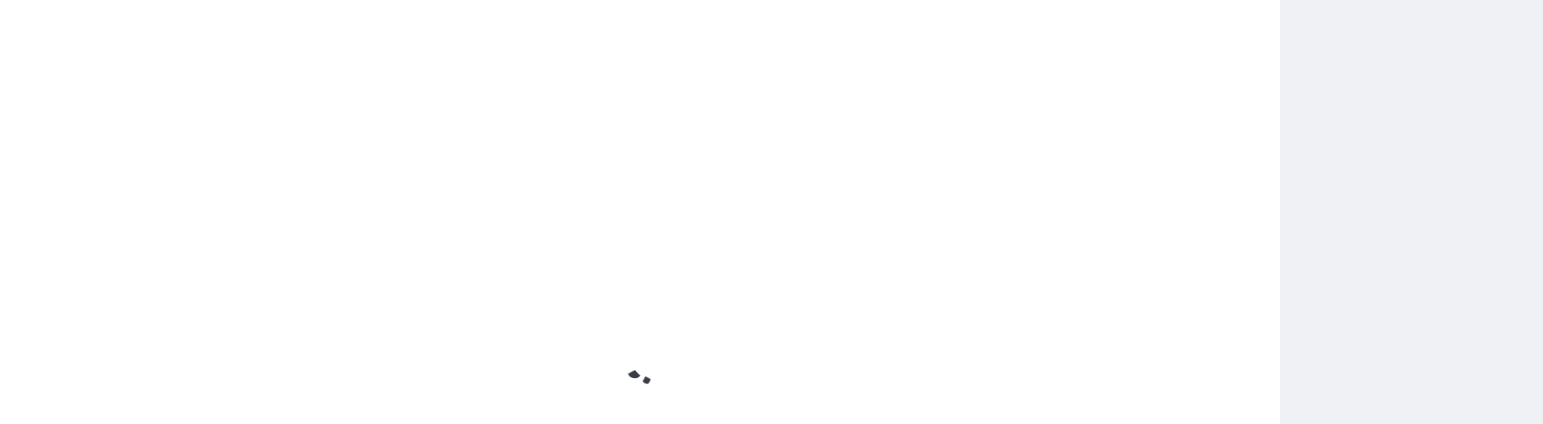

--- FILE ---
content_type: text/html; charset=UTF-8
request_url: https://www.hoyeneldeportecr.com/verstappen-domina-los-entrenamientos-libres-alonso-aprieta/
body_size: 25120
content:
<!doctype html><html lang="es"><head><meta charset="UTF-8"><meta name="viewport" content="width=device-width, initial-scale=1"><link rel="profile" href="https://gmpg.org/xfn/11"><meta name='robots' content='index, follow, max-image-preview:large, max-snippet:-1, max-video-preview:-1' /><style>img:is([sizes="auto" i], [sizes^="auto," i]) { contain-intrinsic-size: 3000px 1500px }</style><!-- Google Tag Manager for WordPress by gtm4wp.com --> <script data-cfasync="false" data-pagespeed-no-defer>var gtm4wp_datalayer_name = "dataLayer";
	var dataLayer = dataLayer || [];</script> <!-- End Google Tag Manager for WordPress by gtm4wp.com --> <!-- This site is optimized with the Yoast SEO plugin v26.2 - https://yoast.com/wordpress/plugins/seo/ --><title>Verstappen domina los entrenamientos libres, Alonso aprieta - hoyeneldeportecr.com - Actualidad Deportiva</title><meta name="description" content="Medio de actualidad deportiva del Lic. Mario Segura basado en Costa Rica! Informamos sobre Liga Promerica, NBA, F1, Champions League y más!" /><link rel="canonical" href="https://www.hoyeneldeportecr.com/verstappen-domina-los-entrenamientos-libres-alonso-aprieta/" /><meta property="og:locale" content="es_ES" /><meta property="og:type" content="article" /><meta property="og:title" content="Verstappen domina los entrenamientos libres, Alonso aprieta - hoyeneldeportecr.com - Actualidad Deportiva" /><meta property="og:description" content="Medio de actualidad deportiva del Lic. Mario Segura basado en Costa Rica! Informamos sobre Liga Promerica, NBA, F1, Champions League y más!" /><meta property="og:url" content="https://www.hoyeneldeportecr.com/verstappen-domina-los-entrenamientos-libres-alonso-aprieta/" /><meta property="og:site_name" content="hoyeneldeportecr.com" /><meta property="article:publisher" content="https://www.facebook.com/HEEDCR" /><meta property="article:published_time" content="2023-06-02T19:12:44+00:00" /><meta property="og:image" content="https://www.hoyeneldeportecr.com/wp-content/uploads/2023/06/F1-4-1-jpg.webp" /><meta property="og:image:width" content="1210" /><meta property="og:image:height" content="580" /><meta property="og:image:type" content="image/jpeg" /><meta name="author" content="AFP" /><meta name="twitter:card" content="summary_large_image" /><meta name="twitter:creator" content="@marioseguracr" /><meta name="twitter:site" content="@marioseguracr" /><meta name="twitter:label1" content="Escrito por" /><meta name="twitter:data1" content="AFP" /><meta name="twitter:label2" content="Tiempo de lectura" /><meta name="twitter:data2" content="3 minutos" /> <script type="application/ld+json" class="yoast-schema-graph">{"@context":"https://schema.org","@graph":[{"@type":"Article","@id":"https://www.hoyeneldeportecr.com/verstappen-domina-los-entrenamientos-libres-alonso-aprieta/#article","isPartOf":{"@id":"https://www.hoyeneldeportecr.com/verstappen-domina-los-entrenamientos-libres-alonso-aprieta/"},"author":{"name":"AFP","@id":"https://www.hoyeneldeportecr.com/#/schema/person/2bb6c1736876a642df520e42f1d171cc"},"headline":"Verstappen domina los entrenamientos libres, Alonso aprieta","datePublished":"2023-06-02T19:12:44+00:00","mainEntityOfPage":{"@id":"https://www.hoyeneldeportecr.com/verstappen-domina-los-entrenamientos-libres-alonso-aprieta/"},"wordCount":621,"commentCount":0,"publisher":{"@id":"https://www.hoyeneldeportecr.com/#organization"},"image":{"@id":"https://www.hoyeneldeportecr.com/verstappen-domina-los-entrenamientos-libres-alonso-aprieta/#primaryimage"},"thumbnailUrl":"https://www.hoyeneldeportecr.com/wp-content/uploads/2023/06/F1-4-1-jpg.webp","articleSection":["Fórmula 1","Motores"],"inLanguage":"es","potentialAction":[{"@type":"CommentAction","name":"Comment","target":["https://www.hoyeneldeportecr.com/verstappen-domina-los-entrenamientos-libres-alonso-aprieta/#respond"]}]},{"@type":"WebPage","@id":"https://www.hoyeneldeportecr.com/verstappen-domina-los-entrenamientos-libres-alonso-aprieta/","url":"https://www.hoyeneldeportecr.com/verstappen-domina-los-entrenamientos-libres-alonso-aprieta/","name":"Verstappen domina los entrenamientos libres, Alonso aprieta - hoyeneldeportecr.com - Actualidad Deportiva","isPartOf":{"@id":"https://www.hoyeneldeportecr.com/#website"},"primaryImageOfPage":{"@id":"https://www.hoyeneldeportecr.com/verstappen-domina-los-entrenamientos-libres-alonso-aprieta/#primaryimage"},"image":{"@id":"https://www.hoyeneldeportecr.com/verstappen-domina-los-entrenamientos-libres-alonso-aprieta/#primaryimage"},"thumbnailUrl":"https://www.hoyeneldeportecr.com/wp-content/uploads/2023/06/F1-4-1-jpg.webp","datePublished":"2023-06-02T19:12:44+00:00","description":"Medio de actualidad deportiva del Lic. Mario Segura basado en Costa Rica! Informamos sobre Liga Promerica, NBA, F1, Champions League y más!","breadcrumb":{"@id":"https://www.hoyeneldeportecr.com/verstappen-domina-los-entrenamientos-libres-alonso-aprieta/#breadcrumb"},"inLanguage":"es","potentialAction":[{"@type":"ReadAction","target":["https://www.hoyeneldeportecr.com/verstappen-domina-los-entrenamientos-libres-alonso-aprieta/"]}]},{"@type":"ImageObject","inLanguage":"es","@id":"https://www.hoyeneldeportecr.com/verstappen-domina-los-entrenamientos-libres-alonso-aprieta/#primaryimage","url":"https://www.hoyeneldeportecr.com/wp-content/uploads/2023/06/F1-4-1-jpg.webp","contentUrl":"https://www.hoyeneldeportecr.com/wp-content/uploads/2023/06/F1-4-1-jpg.webp","width":1210,"height":580},{"@type":"BreadcrumbList","@id":"https://www.hoyeneldeportecr.com/verstappen-domina-los-entrenamientos-libres-alonso-aprieta/#breadcrumb","itemListElement":[{"@type":"ListItem","position":1,"name":"Portada","item":"https://www.hoyeneldeportecr.com/"},{"@type":"ListItem","position":2,"name":"Blog","item":"https://www.hoyeneldeportecr.com/heed-actualidad-deportiva/"},{"@type":"ListItem","position":3,"name":"Motores","item":"https://www.hoyeneldeportecr.com/motores/"},{"@type":"ListItem","position":4,"name":"Verstappen domina los entrenamientos libres, Alonso aprieta"}]},{"@type":"WebSite","@id":"https://www.hoyeneldeportecr.com/#website","url":"https://www.hoyeneldeportecr.com/","name":"Hoy En El Deporte","description":"Liga Promerica, Fútbol Internacional como Premier League y La Liga, NBA, Fórmula 1 y más!","publisher":{"@id":"https://www.hoyeneldeportecr.com/#organization"},"alternateName":"Hoy En El Deporte CR","potentialAction":[{"@type":"SearchAction","target":{"@type":"EntryPoint","urlTemplate":"https://www.hoyeneldeportecr.com/?s={search_term_string}"},"query-input":{"@type":"PropertyValueSpecification","valueRequired":true,"valueName":"search_term_string"}}],"inLanguage":"es"},{"@type":"Organization","@id":"https://www.hoyeneldeportecr.com/#organization","name":"Hoy en el Deporte","alternateName":"Hoy en el Deporte CR","url":"https://www.hoyeneldeportecr.com/","logo":{"@type":"ImageObject","inLanguage":"es","@id":"https://www.hoyeneldeportecr.com/#/schema/logo/image/","url":"https://www.hoyeneldeportecr.com/wp-content/uploads/2023/03/Isotipo-color.png","contentUrl":"https://www.hoyeneldeportecr.com/wp-content/uploads/2023/03/Isotipo-color.png","width":1952,"height":1788,"caption":"Hoy en el Deporte"},"image":{"@id":"https://www.hoyeneldeportecr.com/#/schema/logo/image/"},"sameAs":["https://www.facebook.com/HEEDCR","https://x.com/marioseguracr","https://www.instagram.com/hoyeneldeporte/","https://www.youtube.com/channel/UCo9ReJybBFbRZ-Wwzpqj0VA"]},{"@type":"Person","@id":"https://www.hoyeneldeportecr.com/#/schema/person/2bb6c1736876a642df520e42f1d171cc","name":"AFP","sameAs":["http://www.mariosegura.com"],"url":"https://www.hoyeneldeportecr.com/author/afp/"}]}</script> <!-- / Yoast SEO plugin. --><link rel='dns-prefetch' href='//www.googletagmanager.com' /><link rel="alternate" type="application/rss+xml" title="hoyeneldeportecr.com &raquo; Feed" href="https://www.hoyeneldeportecr.com/feed/" /><link rel="alternate" type="application/rss+xml" title="hoyeneldeportecr.com &raquo; Feed de los comentarios" href="https://www.hoyeneldeportecr.com/comments/feed/" /><link rel="alternate" type="application/rss+xml" title="hoyeneldeportecr.com &raquo; Comentario Verstappen domina los entrenamientos libres, Alonso aprieta del feed" href="https://www.hoyeneldeportecr.com/verstappen-domina-los-entrenamientos-libres-alonso-aprieta/feed/" /> <script>window._wpemojiSettings = {"baseUrl":"https:\/\/s.w.org\/images\/core\/emoji\/16.0.1\/72x72\/","ext":".png","svgUrl":"https:\/\/s.w.org\/images\/core\/emoji\/16.0.1\/svg\/","svgExt":".svg","source":{"concatemoji":"https:\/\/www.hoyeneldeportecr.com\/wp-includes\/js\/wp-emoji-release.min.js?ver=6.8.3"}};
/*! This file is auto-generated */
!function(s,n){var o,i,e;function c(e){try{var t={supportTests:e,timestamp:(new Date).valueOf()};sessionStorage.setItem(o,JSON.stringify(t))}catch(e){}}function p(e,t,n){e.clearRect(0,0,e.canvas.width,e.canvas.height),e.fillText(t,0,0);var t=new Uint32Array(e.getImageData(0,0,e.canvas.width,e.canvas.height).data),a=(e.clearRect(0,0,e.canvas.width,e.canvas.height),e.fillText(n,0,0),new Uint32Array(e.getImageData(0,0,e.canvas.width,e.canvas.height).data));return t.every(function(e,t){return e===a[t]})}function u(e,t){e.clearRect(0,0,e.canvas.width,e.canvas.height),e.fillText(t,0,0);for(var n=e.getImageData(16,16,1,1),a=0;a<n.data.length;a++)if(0!==n.data[a])return!1;return!0}function f(e,t,n,a){switch(t){case"flag":return n(e,"\ud83c\udff3\ufe0f\u200d\u26a7\ufe0f","\ud83c\udff3\ufe0f\u200b\u26a7\ufe0f")?!1:!n(e,"\ud83c\udde8\ud83c\uddf6","\ud83c\udde8\u200b\ud83c\uddf6")&&!n(e,"\ud83c\udff4\udb40\udc67\udb40\udc62\udb40\udc65\udb40\udc6e\udb40\udc67\udb40\udc7f","\ud83c\udff4\u200b\udb40\udc67\u200b\udb40\udc62\u200b\udb40\udc65\u200b\udb40\udc6e\u200b\udb40\udc67\u200b\udb40\udc7f");case"emoji":return!a(e,"\ud83e\udedf")}return!1}function g(e,t,n,a){var r="undefined"!=typeof WorkerGlobalScope&&self instanceof WorkerGlobalScope?new OffscreenCanvas(300,150):s.createElement("canvas"),o=r.getContext("2d",{willReadFrequently:!0}),i=(o.textBaseline="top",o.font="600 32px Arial",{});return e.forEach(function(e){i[e]=t(o,e,n,a)}),i}function t(e){var t=s.createElement("script");t.src=e,t.defer=!0,s.head.appendChild(t)}"undefined"!=typeof Promise&&(o="wpEmojiSettingsSupports",i=["flag","emoji"],n.supports={everything:!0,everythingExceptFlag:!0},e=new Promise(function(e){s.addEventListener("DOMContentLoaded",e,{once:!0})}),new Promise(function(t){var n=function(){try{var e=JSON.parse(sessionStorage.getItem(o));if("object"==typeof e&&"number"==typeof e.timestamp&&(new Date).valueOf()<e.timestamp+604800&&"object"==typeof e.supportTests)return e.supportTests}catch(e){}return null}();if(!n){if("undefined"!=typeof Worker&&"undefined"!=typeof OffscreenCanvas&&"undefined"!=typeof URL&&URL.createObjectURL&&"undefined"!=typeof Blob)try{var e="postMessage("+g.toString()+"("+[JSON.stringify(i),f.toString(),p.toString(),u.toString()].join(",")+"));",a=new Blob([e],{type:"text/javascript"}),r=new Worker(URL.createObjectURL(a),{name:"wpTestEmojiSupports"});return void(r.onmessage=function(e){c(n=e.data),r.terminate(),t(n)})}catch(e){}c(n=g(i,f,p,u))}t(n)}).then(function(e){for(var t in e)n.supports[t]=e[t],n.supports.everything=n.supports.everything&&n.supports[t],"flag"!==t&&(n.supports.everythingExceptFlag=n.supports.everythingExceptFlag&&n.supports[t]);n.supports.everythingExceptFlag=n.supports.everythingExceptFlag&&!n.supports.flag,n.DOMReady=!1,n.readyCallback=function(){n.DOMReady=!0}}).then(function(){return e}).then(function(){var e;n.supports.everything||(n.readyCallback(),(e=n.source||{}).concatemoji?t(e.concatemoji):e.wpemoji&&e.twemoji&&(t(e.twemoji),t(e.wpemoji)))}))}((window,document),window._wpemojiSettings);</script> <!-- www.hoyeneldeportecr.com is managing ads with Advanced Ads 2.0.13 – https://wpadvancedads.com/ --><script id="hoyen-ready">window.advanced_ads_ready=function(e,a){a=a||"complete";var d=function(e){return"interactive"===a?"loading"!==e:"complete"===e};d(document.readyState)?e():document.addEventListener("readystatechange",(function(a){d(a.target.readyState)&&e()}),{once:"interactive"===a})},window.advanced_ads_ready_queue=window.advanced_ads_ready_queue||[];</script> <style type="text/css" media="all">@font-face{font-family:'Roboto';font-display:block;font-style:normal;font-weight:400;font-stretch:normal;src:url(https://fonts.gstatic.com/s/roboto/v49/KFOMCnqEu92Fr1ME7kSn66aGLdTylUAMQXC89YmC2DPNWubEbWmQ.woff) format('woff')}@font-face{font-family:'Roboto';font-display:block;font-style:normal;font-weight:500;font-stretch:normal;src:url(https://fonts.gstatic.com/s/roboto/v49/KFOMCnqEu92Fr1ME7kSn66aGLdTylUAMQXC89YmC2DPNWub2bWmQ.woff) format('woff')}</style><!-- Inline google font --><style id='wp-emoji-styles-inline-css'>img.wp-smiley, img.emoji { display: inline !important; border: none !important; box-shadow: none !important; height: 1em !important; width: 1em !important; margin: 0 0.07em !important; vertical-align: -0.1em !important; background: none !important; padding: 0 !important; }</style><style id='wp-block-library-theme-inline-css'>.wp-block-audio :where(figcaption){color:#555;font-size:13px;text-align:center}.is-dark-theme .wp-block-audio :where(figcaption){color:#ffffffa6}.wp-block-audio{margin:0 0 1em}.wp-block-code{border:1px solid #ccc;border-radius:4px;font-family:Menlo,Consolas,monaco,monospace;padding:.8em 1em}.wp-block-embed :where(figcaption){color:#555;font-size:13px;text-align:center}.is-dark-theme .wp-block-embed :where(figcaption){color:#ffffffa6}.wp-block-embed{margin:0 0 1em}.blocks-gallery-caption{color:#555;font-size:13px;text-align:center}.is-dark-theme .blocks-gallery-caption{color:#ffffffa6}:root :where(.wp-block-image figcaption){color:#555;font-size:13px;text-align:center}.is-dark-theme :root :where(.wp-block-image figcaption){color:#ffffffa6}.wp-block-image{margin:0 0 1em}.wp-block-pullquote{border-bottom:4px solid;border-top:4px solid;color:currentColor;margin-bottom:1.75em}.wp-block-pullquote cite,.wp-block-pullquote footer,.wp-block-pullquote__citation{color:currentColor;font-size:.8125em;font-style:normal;text-transform:uppercase}.wp-block-quote{border-left:.25em solid;margin:0 0 1.75em;padding-left:1em}.wp-block-quote cite,.wp-block-quote footer{color:currentColor;font-size:.8125em;font-style:normal;position:relative}.wp-block-quote:where(.has-text-align-right){border-left:none;border-right:.25em solid;padding-left:0;padding-right:1em}.wp-block-quote:where(.has-text-align-center){border:none;padding-left:0}.wp-block-quote.is-large,.wp-block-quote.is-style-large,.wp-block-quote:where(.is-style-plain){border:none}.wp-block-search .wp-block-search__label{font-weight:700}.wp-block-search__button{border:1px solid #ccc;padding:.375em .625em}:where(.wp-block-group.has-background){padding:1.25em 2.375em}.wp-block-separator.has-css-opacity{opacity:.4}.wp-block-separator{border:none;border-bottom:2px solid;margin-left:auto;margin-right:auto}.wp-block-separator.has-alpha-channel-opacity{opacity:1}.wp-block-separator:not(.is-style-wide):not(.is-style-dots){width:100px}.wp-block-separator.has-background:not(.is-style-dots){border-bottom:none;height:1px}.wp-block-separator.has-background:not(.is-style-wide):not(.is-style-dots){height:2px}.wp-block-table{margin:0 0 1em}.wp-block-table td,.wp-block-table th{word-break:normal}.wp-block-table :where(figcaption){color:#555;font-size:13px;text-align:center}.is-dark-theme .wp-block-table :where(figcaption){color:#ffffffa6}.wp-block-video :where(figcaption){color:#555;font-size:13px;text-align:center}.is-dark-theme .wp-block-video :where(figcaption){color:#ffffffa6}.wp-block-video{margin:0 0 1em}:root :where(.wp-block-template-part.has-background){margin-bottom:0;margin-top:0;padding:1.25em 2.375em}</style><style id='classic-theme-styles-inline-css'>/*! This file is auto-generated */ .wp-block-button__link{color:#fff;background-color:#32373c;border-radius:9999px;box-shadow:none;text-decoration:none;padding:calc(.667em + 2px) calc(1.333em + 2px);font-size:1.125em}.wp-block-file__button{background:#32373c;color:#fff;text-decoration:none}</style><style id='global-styles-inline-css'>:root{--wp--preset--aspect-ratio--square: 1;--wp--preset--aspect-ratio--4-3: 4/3;--wp--preset--aspect-ratio--3-4: 3/4;--wp--preset--aspect-ratio--3-2: 3/2;--wp--preset--aspect-ratio--2-3: 2/3;--wp--preset--aspect-ratio--16-9: 16/9;--wp--preset--aspect-ratio--9-16: 9/16;--wp--preset--color--black: #000000;--wp--preset--color--cyan-bluish-gray: #abb8c3;--wp--preset--color--white: #ffffff;--wp--preset--color--pale-pink: #f78da7;--wp--preset--color--vivid-red: #cf2e2e;--wp--preset--color--luminous-vivid-orange: #ff6900;--wp--preset--color--luminous-vivid-amber: #fcb900;--wp--preset--color--light-green-cyan: #7bdcb5;--wp--preset--color--vivid-green-cyan: #00d084;--wp--preset--color--pale-cyan-blue: #8ed1fc;--wp--preset--color--vivid-cyan-blue: #0693e3;--wp--preset--color--vivid-purple: #9b51e0;--wp--preset--gradient--vivid-cyan-blue-to-vivid-purple: linear-gradient(135deg,rgba(6,147,227,1) 0%,rgb(155,81,224) 100%);--wp--preset--gradient--light-green-cyan-to-vivid-green-cyan: linear-gradient(135deg,rgb(122,220,180) 0%,rgb(0,208,130) 100%);--wp--preset--gradient--luminous-vivid-amber-to-luminous-vivid-orange: linear-gradient(135deg,rgba(252,185,0,1) 0%,rgba(255,105,0,1) 100%);--wp--preset--gradient--luminous-vivid-orange-to-vivid-red: linear-gradient(135deg,rgba(255,105,0,1) 0%,rgb(207,46,46) 100%);--wp--preset--gradient--very-light-gray-to-cyan-bluish-gray: linear-gradient(135deg,rgb(238,238,238) 0%,rgb(169,184,195) 100%);--wp--preset--gradient--cool-to-warm-spectrum: linear-gradient(135deg,rgb(74,234,220) 0%,rgb(151,120,209) 20%,rgb(207,42,186) 40%,rgb(238,44,130) 60%,rgb(251,105,98) 80%,rgb(254,248,76) 100%);--wp--preset--gradient--blush-light-purple: linear-gradient(135deg,rgb(255,206,236) 0%,rgb(152,150,240) 100%);--wp--preset--gradient--blush-bordeaux: linear-gradient(135deg,rgb(254,205,165) 0%,rgb(254,45,45) 50%,rgb(107,0,62) 100%);--wp--preset--gradient--luminous-dusk: linear-gradient(135deg,rgb(255,203,112) 0%,rgb(199,81,192) 50%,rgb(65,88,208) 100%);--wp--preset--gradient--pale-ocean: linear-gradient(135deg,rgb(255,245,203) 0%,rgb(182,227,212) 50%,rgb(51,167,181) 100%);--wp--preset--gradient--electric-grass: linear-gradient(135deg,rgb(202,248,128) 0%,rgb(113,206,126) 100%);--wp--preset--gradient--midnight: linear-gradient(135deg,rgb(2,3,129) 0%,rgb(40,116,252) 100%);--wp--preset--font-size--small: 13px;--wp--preset--font-size--medium: 20px;--wp--preset--font-size--large: 36px;--wp--preset--font-size--x-large: 42px;--wp--preset--spacing--20: 0.44rem;--wp--preset--spacing--30: 0.67rem;--wp--preset--spacing--40: 1rem;--wp--preset--spacing--50: 1.5rem;--wp--preset--spacing--60: 2.25rem;--wp--preset--spacing--70: 3.38rem;--wp--preset--spacing--80: 5.06rem;--wp--preset--shadow--natural: 6px 6px 9px rgba(0, 0, 0, 0.2);--wp--preset--shadow--deep: 12px 12px 50px rgba(0, 0, 0, 0.4);--wp--preset--shadow--sharp: 6px 6px 0px rgba(0, 0, 0, 0.2);--wp--preset--shadow--outlined: 6px 6px 0px -3px rgba(255, 255, 255, 1), 6px 6px rgba(0, 0, 0, 1);--wp--preset--shadow--crisp: 6px 6px 0px rgba(0, 0, 0, 1);}:where(.is-layout-flex){gap: 0.5em;}:where(.is-layout-grid){gap: 0.5em;}body .is-layout-flex{display: flex;}.is-layout-flex{flex-wrap: wrap;align-items: center;}.is-layout-flex > :is(*, div){margin: 0;}body .is-layout-grid{display: grid;}.is-layout-grid > :is(*, div){margin: 0;}:where(.wp-block-columns.is-layout-flex){gap: 2em;}:where(.wp-block-columns.is-layout-grid){gap: 2em;}:where(.wp-block-post-template.is-layout-flex){gap: 1.25em;}:where(.wp-block-post-template.is-layout-grid){gap: 1.25em;}.has-black-color{color: var(--wp--preset--color--black) !important;}.has-cyan-bluish-gray-color{color: var(--wp--preset--color--cyan-bluish-gray) !important;}.has-white-color{color: var(--wp--preset--color--white) !important;}.has-pale-pink-color{color: var(--wp--preset--color--pale-pink) !important;}.has-vivid-red-color{color: var(--wp--preset--color--vivid-red) !important;}.has-luminous-vivid-orange-color{color: var(--wp--preset--color--luminous-vivid-orange) !important;}.has-luminous-vivid-amber-color{color: var(--wp--preset--color--luminous-vivid-amber) !important;}.has-light-green-cyan-color{color: var(--wp--preset--color--light-green-cyan) !important;}.has-vivid-green-cyan-color{color: var(--wp--preset--color--vivid-green-cyan) !important;}.has-pale-cyan-blue-color{color: var(--wp--preset--color--pale-cyan-blue) !important;}.has-vivid-cyan-blue-color{color: var(--wp--preset--color--vivid-cyan-blue) !important;}.has-vivid-purple-color{color: var(--wp--preset--color--vivid-purple) !important;}.has-black-background-color{background-color: var(--wp--preset--color--black) !important;}.has-cyan-bluish-gray-background-color{background-color: var(--wp--preset--color--cyan-bluish-gray) !important;}.has-white-background-color{background-color: var(--wp--preset--color--white) !important;}.has-pale-pink-background-color{background-color: var(--wp--preset--color--pale-pink) !important;}.has-vivid-red-background-color{background-color: var(--wp--preset--color--vivid-red) !important;}.has-luminous-vivid-orange-background-color{background-color: var(--wp--preset--color--luminous-vivid-orange) !important;}.has-luminous-vivid-amber-background-color{background-color: var(--wp--preset--color--luminous-vivid-amber) !important;}.has-light-green-cyan-background-color{background-color: var(--wp--preset--color--light-green-cyan) !important;}.has-vivid-green-cyan-background-color{background-color: var(--wp--preset--color--vivid-green-cyan) !important;}.has-pale-cyan-blue-background-color{background-color: var(--wp--preset--color--pale-cyan-blue) !important;}.has-vivid-cyan-blue-background-color{background-color: var(--wp--preset--color--vivid-cyan-blue) !important;}.has-vivid-purple-background-color{background-color: var(--wp--preset--color--vivid-purple) !important;}.has-black-border-color{border-color: var(--wp--preset--color--black) !important;}.has-cyan-bluish-gray-border-color{border-color: var(--wp--preset--color--cyan-bluish-gray) !important;}.has-white-border-color{border-color: var(--wp--preset--color--white) !important;}.has-pale-pink-border-color{border-color: var(--wp--preset--color--pale-pink) !important;}.has-vivid-red-border-color{border-color: var(--wp--preset--color--vivid-red) !important;}.has-luminous-vivid-orange-border-color{border-color: var(--wp--preset--color--luminous-vivid-orange) !important;}.has-luminous-vivid-amber-border-color{border-color: var(--wp--preset--color--luminous-vivid-amber) !important;}.has-light-green-cyan-border-color{border-color: var(--wp--preset--color--light-green-cyan) !important;}.has-vivid-green-cyan-border-color{border-color: var(--wp--preset--color--vivid-green-cyan) !important;}.has-pale-cyan-blue-border-color{border-color: var(--wp--preset--color--pale-cyan-blue) !important;}.has-vivid-cyan-blue-border-color{border-color: var(--wp--preset--color--vivid-cyan-blue) !important;}.has-vivid-purple-border-color{border-color: var(--wp--preset--color--vivid-purple) !important;}.has-vivid-cyan-blue-to-vivid-purple-gradient-background{background: var(--wp--preset--gradient--vivid-cyan-blue-to-vivid-purple) !important;}.has-light-green-cyan-to-vivid-green-cyan-gradient-background{background: var(--wp--preset--gradient--light-green-cyan-to-vivid-green-cyan) !important;}.has-luminous-vivid-amber-to-luminous-vivid-orange-gradient-background{background: var(--wp--preset--gradient--luminous-vivid-amber-to-luminous-vivid-orange) !important;}.has-luminous-vivid-orange-to-vivid-red-gradient-background{background: var(--wp--preset--gradient--luminous-vivid-orange-to-vivid-red) !important;}.has-very-light-gray-to-cyan-bluish-gray-gradient-background{background: var(--wp--preset--gradient--very-light-gray-to-cyan-bluish-gray) !important;}.has-cool-to-warm-spectrum-gradient-background{background: var(--wp--preset--gradient--cool-to-warm-spectrum) !important;}.has-blush-light-purple-gradient-background{background: var(--wp--preset--gradient--blush-light-purple) !important;}.has-blush-bordeaux-gradient-background{background: var(--wp--preset--gradient--blush-bordeaux) !important;}.has-luminous-dusk-gradient-background{background: var(--wp--preset--gradient--luminous-dusk) !important;}.has-pale-ocean-gradient-background{background: var(--wp--preset--gradient--pale-ocean) !important;}.has-electric-grass-gradient-background{background: var(--wp--preset--gradient--electric-grass) !important;}.has-midnight-gradient-background{background: var(--wp--preset--gradient--midnight) !important;}.has-small-font-size{font-size: var(--wp--preset--font-size--small) !important;}.has-medium-font-size{font-size: var(--wp--preset--font-size--medium) !important;}.has-large-font-size{font-size: var(--wp--preset--font-size--large) !important;}.has-x-large-font-size{font-size: var(--wp--preset--font-size--x-large) !important;} :where(.wp-block-post-template.is-layout-flex){gap: 1.25em;}:where(.wp-block-post-template.is-layout-grid){gap: 1.25em;} :where(.wp-block-columns.is-layout-flex){gap: 2em;}:where(.wp-block-columns.is-layout-grid){gap: 2em;} :root :where(.wp-block-pullquote){font-size: 1.5em;line-height: 1.6;}</style><link rel='preload' as='style' onload='this.rel="stylesheet"' id='aeh-processed-header-0-css' href='https://www.hoyeneldeportecr.com/wp-content/plugins/add-expires-headers/cache/1761364754/com/processed-header-00de211097fcfe8af6205288d5165aea3d19dc2c.min.css' media='all' /><style type="text/css">/* SportsPress Frontend CSS */ .sp-event-calendar tbody td a,.sp-event-calendar tbody td a:hover{background: none;}.sp-data-table th,.sp-calendar th,.sp-data-table tfoot,.sp-calendar tfoot,.sp-button,.sp-heading{background:#202a44 !important}.sp-calendar tbody a{color:#202a44 !important}.sp-data-table tbody,.sp-calendar tbody{background: #f4f4f4 !important}.sp-data-table tbody,.sp-calendar tbody{color: #222222 !important}.sp-data-table th,.sp-data-table th a,.sp-data-table tfoot,.sp-data-table tfoot a,.sp-calendar th,.sp-calendar th a,.sp-calendar tfoot,.sp-calendar tfoot a,.sp-button,.sp-heading{color: #ffffff !important}.sp-data-table tbody a,.sp-data-table tbody a:hover,.sp-calendar tbody a:focus{color: #020202 !important}.sp-highlight,.sp-calendar td#today{background: #ffffff !important}.sp-data-table th,.sp-template-countdown .sp-event-venue,.sp-template-countdown .sp-event-league,.sp-template-gallery .gallery-caption{background:#202a44 !important}.sp-data-table th,.sp-template-countdown .sp-event-venue,.sp-template-countdown .sp-event-league,.sp-template-gallery .gallery-caption{border-color:#06102a !important}.sp-table-caption,.sp-data-table,.sp-data-table tfoot,.sp-template .sp-view-all-link,.sp-template-gallery .sp-gallery-group-name,.sp-template-gallery .sp-gallery-wrapper,.sp-template-countdown .sp-event-name,.sp-countdown time,.sp-template-details dl,.sp-event-statistics .sp-statistic-bar,.sp-tournament-bracket .sp-team-name,.sp-profile-selector{background:#f4f4f4 !important}.sp-table-caption,.sp-data-table,.sp-data-table td,.sp-template .sp-view-all-link,.sp-template-gallery .sp-gallery-group-name,.sp-template-gallery .sp-gallery-wrapper,.sp-template-countdown .sp-event-name,.sp-countdown time,.sp-countdown span,.sp-template-details dl,.sp-event-statistics .sp-statistic-bar,.sp-tournament-bracket thead th,.sp-tournament-bracket .sp-team-name,.sp-tournament-bracket .sp-event,.sp-profile-selector{border-color:#dadada !important}.sp-tournament-bracket .sp-team .sp-team-name:before{border-left-color:#dadada !important;border-right-color:#dadada !important}.sp-data-table .sp-highlight,.sp-data-table .highlighted td,.sp-template-scoreboard td:hover{background:#eeeeee !important}.sp-template *,.sp-data-table *,.sp-table-caption,.sp-data-table tfoot a:hover,.sp-template .sp-view-all-link a:hover,.sp-template-gallery .sp-gallery-group-name,.sp-template-details dd,.sp-template-event-logos .sp-team-result,.sp-template-event-blocks .sp-event-results,.sp-template-scoreboard a,.sp-template-scoreboard a:hover,.sp-tournament-bracket,.sp-tournament-bracket .sp-event .sp-event-title:hover,.sp-tournament-bracket .sp-event .sp-event-title:hover *{color:#222222 !important}.sp-template .sp-view-all-link a,.sp-countdown span small,.sp-template-event-calendar tfoot a,.sp-template-event-blocks .sp-event-date,.sp-template-details dt,.sp-template-scoreboard .sp-scoreboard-date,.sp-tournament-bracket th,.sp-tournament-bracket .sp-event .sp-event-title,.sp-template-scoreboard .sp-scoreboard-date,.sp-tournament-bracket .sp-event .sp-event-title *{color:rgba(34,34,34,0.5) !important}.sp-data-table th,.sp-template-countdown .sp-event-venue,.sp-template-countdown .sp-event-league,.sp-template-gallery .gallery-item a,.sp-template-gallery .gallery-caption,.sp-template-scoreboard .sp-scoreboard-nav,.sp-tournament-bracket .sp-team-name:hover,.sp-tournament-bracket thead th,.sp-tournament-bracket .sp-heading{color:#ffffff !important}.sp-template a,.sp-data-table a,.sp-tab-menu-item-active a, .sp-tab-menu-item-active a:hover,.sp-template .sp-message{color:#020202 !important}.sp-template-gallery .gallery-caption strong,.sp-tournament-bracket .sp-team-name:hover,.sp-template-scoreboard .sp-scoreboard-nav,.sp-tournament-bracket .sp-heading{background:#020202 !important}.sp-tournament-bracket .sp-team-name:hover,.sp-tournament-bracket .sp-heading,.sp-tab-menu-item-active a, .sp-tab-menu-item-active a:hover,.sp-template .sp-message{border-color:#020202 !important}</style><script src="https://www.hoyeneldeportecr.com/wp-includes/js/jquery/jquery.min.js?ver=3.7.1" id="jquery-core-js"></script> <script src="https://www.hoyeneldeportecr.com/wp-includes/js/jquery/jquery-migrate.min.js?ver=3.4.1" id="jquery-migrate-js"></script> <script src="https://www.hoyeneldeportecr.com/wp-content/themes/ace-news/assets/js/custom.min.js?ver=1" id="ace-news-custom-script-js"></script> <!-- Fragmento de código de la etiqueta de Google (gtag.js) añadida por Site Kit --> <!-- Fragmento de código de Google Analytics añadido por Site Kit --> <script src="https://www.googletagmanager.com/gtag/js?id=GT-NNSJ332G" id="google_gtagjs-js" async></script> <script id="google_gtagjs-js-after">window.dataLayer = window.dataLayer || [];function gtag(){dataLayer.push(arguments);}
gtag("set","linker",{"domains":["www.hoyeneldeportecr.com"]});
gtag("js", new Date());
gtag("set", "developer_id.dZTNiMT", true);
gtag("config", "GT-NNSJ332G");
 window._googlesitekit = window._googlesitekit || {}; window._googlesitekit.throttledEvents = []; window._googlesitekit.gtagEvent = (name, data) => { var key = JSON.stringify( { name, data } ); if ( !! window._googlesitekit.throttledEvents[ key ] ) { return; } window._googlesitekit.throttledEvents[ key ] = true; setTimeout( () => { delete window._googlesitekit.throttledEvents[ key ]; }, 5 ); gtag( "event", name, { ...data, event_source: "site-kit" } ); };</script> <script></script><link rel="https://api.w.org/" href="https://www.hoyeneldeportecr.com/wp-json/" /><link rel="alternate" title="JSON" type="application/json" href="https://www.hoyeneldeportecr.com/wp-json/wp/v2/posts/345759" /><link rel="EditURI" type="application/rsd+xml" title="RSD" href="https://www.hoyeneldeportecr.com/xmlrpc.php?rsd" /><meta name="generator" content="WordPress 6.8.3" /><meta name="generator" content="SportsPress 2.7.26" /><link rel='shortlink' href='https://www.hoyeneldeportecr.com/?p=345759' /><link rel="alternate" title="oEmbed (JSON)" type="application/json+oembed" href="https://www.hoyeneldeportecr.com/wp-json/oembed/1.0/embed?url=https%3A%2F%2Fwww.hoyeneldeportecr.com%2Fverstappen-domina-los-entrenamientos-libres-alonso-aprieta%2F" /><link rel="alternate" title="oEmbed (XML)" type="text/xml+oembed" href="https://www.hoyeneldeportecr.com/wp-json/oembed/1.0/embed?url=https%3A%2F%2Fwww.hoyeneldeportecr.com%2Fverstappen-domina-los-entrenamientos-libres-alonso-aprieta%2F&#038;format=xml" /><meta name="generator" content="Site Kit by Google 1.164.0" /><!-- HFCM by 99 Robots - Snippet # 1: facebook tag --><meta name="facebook-domain-verification" content="acus8xptw4fr7ixce2rw57leeurn6d" /> <!-- /end HFCM by 99 Robots --> <!-- Google Tag Manager --> <script>(function(w,d,s,l,i){w[l]=w[l]||[];w[l].push({'gtm.start':
new Date().getTime(),event:'gtm.js'});var f=d.getElementsByTagName(s)[0],
j=d.createElement(s),dl=l!='dataLayer'?'&l='+l:'';j.async=true;j.src=
'https://www.googletagmanager.com/gtm.js?id='+i+dl;f.parentNode.insertBefore(j,f);
})(window,document,'script','dataLayer','GTM-5ZVB4G3N');</script> <!-- End Google Tag Manager --> <!-- Google Tag Manager for WordPress by gtm4wp.com --> <!-- GTM Container placement set to automatic --> <script data-cfasync="false" data-pagespeed-no-defer>var dataLayer_content = {"pagePostType":"post","pagePostType2":"single-post","pageCategory":["formula-1","motores"],"pagePostAuthor":"AFP"};
	dataLayer.push( dataLayer_content );</script> <script data-cfasync="false" data-pagespeed-no-defer>(function(w,d,s,l,i){w[l]=w[l]||[];w[l].push({'gtm.start':
new Date().getTime(),event:'gtm.js'});var f=d.getElementsByTagName(s)[0],
j=d.createElement(s),dl=l!='dataLayer'?'&l='+l:'';j.async=true;j.src=
'//www.googletagmanager.com/gtm.js?id='+i+dl;f.parentNode.insertBefore(j,f);
})(window,document,'script','dataLayer','GTM-5ZVB4G3N');</script> <!-- End Google Tag Manager for WordPress by gtm4wp.com --><style type="text/css" id="breadcrumb-trail-css">.breadcrumbs ul li::after {content: "/";}</style><!-- Meta Pixel Code --> <script type='text/javascript'>!function(f,b,e,v,n,t,s){if(f.fbq)return;n=f.fbq=function(){n.callMethod?
n.callMethod.apply(n,arguments):n.queue.push(arguments)};if(!f._fbq)f._fbq=n;
n.push=n;n.loaded=!0;n.version='2.0';n.queue=[];t=b.createElement(e);t.async=!0;
t.src=v;s=b.getElementsByTagName(e)[0];s.parentNode.insertBefore(t,s)}(window,
document,'script','https://connect.facebook.net/en_US/fbevents.js');</script> <!-- End Meta Pixel Code --> <script type='text/javascript'>var url = window.location.origin + '?ob=open-bridge';
            fbq('set', 'openbridge', '3700752753293537', url);
fbq('init', '3700752753293537', {}, {
    "agent": "wordpress-6.8.3-4.1.5"
})</script><script type='text/javascript'>fbq('track', 'PageView', []);</script><meta name="generator" content="Powered by WPBakery Page Builder - drag and drop page builder for WordPress."/><style type="text/css">.site-title, .site-description { position: absolute; clip: rect(1px, 1px, 1px, 1px); display: none; }</style><link rel="icon" href="https://www.hoyeneldeportecr.com/wp-content/uploads/2020/11/cropped-favicon-32x32.png" sizes="32x32" /><link rel="icon" href="https://www.hoyeneldeportecr.com/wp-content/uploads/2020/11/cropped-favicon-192x192.png" sizes="192x192" /><link rel="apple-touch-icon" href="https://www.hoyeneldeportecr.com/wp-content/uploads/2020/11/cropped-favicon-180x180.png" /><meta name="msapplication-TileImage" content="https://www.hoyeneldeportecr.com/wp-content/uploads/2020/11/cropped-favicon-270x270.png" /><style id="wp-custom-css">footer.site-footer .ace-news-bottom-footer .bottom-footer-content p{display:none !important} footer.site-footer .ace-news-bottom-footer .bottom-footer-content::before { content: 'Derechos reservados - hoyeneldeportecr.com'; } footer.site-footer .ace-news-bottom-footer .bottom-footer-content{text-align:center} .main-navigation{margin:0 auto;} .cat-links{display:none} h2.entry-title{font-size:15px !important} /*bootstrap grid*/ /.container,.container-fluid,.container-lg,.container-md,.container-sm,.container-xl,.container-xxl{--bs-gutter-x:1.5rem;--bs-gutter-y:0;width:100%;padding-right:calc(var(--bs-gutter-x) * .5);padding-left:calc(var(--bs-gutter-x) * .5);margin-right:auto;margin-left:auto}@media (min-width:576px){.container,.container-sm{max-width:540px}}@media (min-width:768px){.container,.container-md,.container-sm{max-width:720px}}@media (min-width:992px){.container,.container-lg,.container-md,.container-sm{max-width:960px}}@media (min-width:1200px){.container,.container-lg,.container-md,.container-sm,.container-xl{max-width:1140px}}@media (min-width:1400px){.container,.container-lg,.container-md,.container-sm,.container-xl,.container-xxl{max-width:1320px}}:root{--bs-breakpoint-xs:0;--bs-breakpoint-sm:576px;--bs-breakpoint-md:768px;--bs-breakpoint-lg:992px;--bs-breakpoint-xl:1200px;--bs-breakpoint-xxl:1400px}.row{--bs-gutter-x:1.5rem;--bs-gutter-y:0;display:flex;flex-wrap:wrap;margin-top:calc(-1 * var(--bs-gutter-y));margin-right:calc(-.5 * var(--bs-gutter-x));margin-left:calc(-.5 * var(--bs-gutter-x))}.row>*{box-sizing:border-box;flex-shrink:0;width:100%;max-width:100%;padding-right:calc(var(--bs-gutter-x) * .5);padding-left:calc(var(--bs-gutter-x) * .5);margin-top:var(--bs-gutter-y)}.col{flex:1 0 0%}.row-cols-auto>*{flex:0 0 auto;width:auto}.row-cols-1>*{flex:0 0 auto;width:100%}.row-cols-2>*{flex:0 0 auto;width:50%}.row-cols-3>*{flex:0 0 auto;width:33.33333333%}.row-cols-4>*{flex:0 0 auto;width:25%}.row-cols-5>*{flex:0 0 auto;width:20%}.row-cols-6>*{flex:0 0 auto;width:16.66666667%}.col-auto{flex:0 0 auto;width:auto}.col-1{flex:0 0 auto;width:8.33333333%}.col-2{flex:0 0 auto;width:16.66666667%}.col-3{flex:0 0 auto;width:25%}.col-4{flex:0 0 auto;width:33.33333333%}.col-5{flex:0 0 auto;width:41.66666667%}.col-6{flex:0 0 auto;width:50%}.col-7{flex:0 0 auto;width:58.33333333%}.col-8{flex:0 0 auto;width:66.66666667%}.col-9{flex:0 0 auto;width:75%}.col-10{flex:0 0 auto;width:83.33333333%}.col-11{flex:0 0 auto;width:91.66666667%}.col-12{flex:0 0 auto;width:100%}.offset-1{margin-left:8.33333333%}.offset-2{margin-left:16.66666667%}.offset-3{margin-left:25%}.offset-4{margin-left:33.33333333%}.offset-5{margin-left:41.66666667%}.offset-6{margin-left:50%}.offset-7{margin-left:58.33333333%}.offset-8{margin-left:66.66666667%}.offset-9{margin-left:75%}.offset-10{margin-left:83.33333333%}.offset-11{margin-left:91.66666667%}.g-0,.gx-0{--bs-gutter-x:0}.g-0,.gy-0{--bs-gutter-y:0}.g-1,.gx-1{--bs-gutter-x:0.25rem}.g-1,.gy-1{--bs-gutter-y:0.25rem}.g-2,.gx-2{--bs-gutter-x:0.5rem}.g-2,.gy-2{--bs-gutter-y:0.5rem}.g-3,.gx-3{--bs-gutter-x:1rem}.g-3,.gy-3{--bs-gutter-y:1rem}.g-4,.gx-4{--bs-gutter-x:1.5rem}.g-4,.gy-4{--bs-gutter-y:1.5rem}.g-5,.gx-5{--bs-gutter-x:3rem}.g-5,.gy-5{--bs-gutter-y:3rem}@media (min-width:576px){.col-sm{flex:1 0 0%}.row-cols-sm-auto>*{flex:0 0 auto;width:auto}.row-cols-sm-1>*{flex:0 0 auto;width:100%}.row-cols-sm-2>*{flex:0 0 auto;width:50%}.row-cols-sm-3>*{flex:0 0 auto;width:33.33333333%}.row-cols-sm-4>*{flex:0 0 auto;width:25%}.row-cols-sm-5>*{flex:0 0 auto;width:20%}.row-cols-sm-6>*{flex:0 0 auto;width:16.66666667%}.col-sm-auto{flex:0 0 auto;width:auto}.col-sm-1{flex:0 0 auto;width:8.33333333%}.col-sm-2{flex:0 0 auto;width:16.66666667%}.col-sm-3{flex:0 0 auto;width:25%}.col-sm-4{flex:0 0 auto;width:33.33333333%}.col-sm-5{flex:0 0 auto;width:41.66666667%}.col-sm-6{flex:0 0 auto;width:50%}.col-sm-7{flex:0 0 auto;width:58.33333333%}.col-sm-8{flex:0 0 auto;width:66.66666667%}.col-sm-9{flex:0 0 auto;width:75%}.col-sm-10{flex:0 0 auto;width:83.33333333%}.col-sm-11{flex:0 0 auto;width:91.66666667%}.col-sm-12{flex:0 0 auto;width:100%}.offset-sm-0{margin-left:0}.offset-sm-1{margin-left:8.33333333%}.offset-sm-2{margin-left:16.66666667%}.offset-sm-3{margin-left:25%}.offset-sm-4{margin-left:33.33333333%}.offset-sm-5{margin-left:41.66666667%}.offset-sm-6{margin-left:50%}.offset-sm-7{margin-left:58.33333333%}.offset-sm-8{margin-left:66.66666667%}.offset-sm-9{margin-left:75%}.offset-sm-10{margin-left:83.33333333%}.offset-sm-11{margin-left:91.66666667%}.g-sm-0,.gx-sm-0{--bs-gutter-x:0}.g-sm-0,.gy-sm-0{--bs-gutter-y:0}.g-sm-1,.gx-sm-1{--bs-gutter-x:0.25rem}.g-sm-1,.gy-sm-1{--bs-gutter-y:0.25rem}.g-sm-2,.gx-sm-2{--bs-gutter-x:0.5rem}.g-sm-2,.gy-sm-2{--bs-gutter-y:0.5rem}.g-sm-3,.gx-sm-3{--bs-gutter-x:1rem}.g-sm-3,.gy-sm-3{--bs-gutter-y:1rem}.g-sm-4,.gx-sm-4{--bs-gutter-x:1.5rem}.g-sm-4,.gy-sm-4{--bs-gutter-y:1.5rem}.g-sm-5,.gx-sm-5{--bs-gutter-x:3rem}.g-sm-5,.gy-sm-5{--bs-gutter-y:3rem}}@media (min-width:768px){.col-md{flex:1 0 0%}.row-cols-md-auto>*{flex:0 0 auto;width:auto}.row-cols-md-1>*{flex:0 0 auto;width:100%}.row-cols-md-2>*{flex:0 0 auto;width:50%}.row-cols-md-3>*{flex:0 0 auto;width:33.33333333%}.row-cols-md-4>*{flex:0 0 auto;width:25%}.row-cols-md-5>*{flex:0 0 auto;width:20%}.row-cols-md-6>*{flex:0 0 auto;width:16.66666667%}.col-md-auto{flex:0 0 auto;width:auto}.col-md-1{flex:0 0 auto;width:8.33333333%}.col-md-2{flex:0 0 auto;width:16.66666667%}.col-md-3{flex:0 0 auto;width:25%}.col-md-4{flex:0 0 auto;width:33.33333333%}.col-md-5{flex:0 0 auto;width:41.66666667%}.col-md-6{flex:0 0 auto;width:50%}.col-md-7{flex:0 0 auto;width:58.33333333%}.col-md-8{flex:0 0 auto;width:66.66666667%}.col-md-9{flex:0 0 auto;width:75%}.col-md-10{flex:0 0 auto;width:83.33333333%}.col-md-11{flex:0 0 auto;width:91.66666667%}.col-md-12{flex:0 0 auto;width:100%}.offset-md-0{margin-left:0}.offset-md-1{margin-left:8.33333333%}.offset-md-2{margin-left:16.66666667%}.offset-md-3{margin-left:25%}.offset-md-4{margin-left:33.33333333%}.offset-md-5{margin-left:41.66666667%}.offset-md-6{margin-left:50%}.offset-md-7{margin-left:58.33333333%}.offset-md-8{margin-left:66.66666667%}.offset-md-9{margin-left:75%}.offset-md-10{margin-left:83.33333333%}.offset-md-11{margin-left:91.66666667%}.g-md-0,.gx-md-0{--bs-gutter-x:0}.g-md-0,.gy-md-0{--bs-gutter-y:0}.g-md-1,.gx-md-1{--bs-gutter-x:0.25rem}.g-md-1,.gy-md-1{--bs-gutter-y:0.25rem}.g-md-2,.gx-md-2{--bs-gutter-x:0.5rem}.g-md-2,.gy-md-2{--bs-gutter-y:0.5rem}.g-md-3,.gx-md-3{--bs-gutter-x:1rem}.g-md-3,.gy-md-3{--bs-gutter-y:1rem}.g-md-4,.gx-md-4{--bs-gutter-x:1.5rem}.g-md-4,.gy-md-4{--bs-gutter-y:1.5rem}.g-md-5,.gx-md-5{--bs-gutter-x:3rem}.g-md-5,.gy-md-5{--bs-gutter-y:3rem}}@media (min-width:992px){.col-lg{flex:1 0 0%}.row-cols-lg-auto>*{flex:0 0 auto;width:auto}.row-cols-lg-1>*{flex:0 0 auto;width:100%}.row-cols-lg-2>*{flex:0 0 auto;width:50%}.row-cols-lg-3>*{flex:0 0 auto;width:33.33333333%}.row-cols-lg-4>*{flex:0 0 auto;width:25%}.row-cols-lg-5>*{flex:0 0 auto;width:20%}.row-cols-lg-6>*{flex:0 0 auto;width:16.66666667%}.col-lg-auto{flex:0 0 auto;width:auto}.col-lg-1{flex:0 0 auto;width:8.33333333%}.col-lg-2{flex:0 0 auto;width:16.66666667%}.col-lg-3{flex:0 0 auto;width:25%}.col-lg-4{flex:0 0 auto;width:33.33333333%}.col-lg-5{flex:0 0 auto;width:41.66666667%}.col-lg-6{flex:0 0 auto;width:50%}.col-lg-7{flex:0 0 auto;width:58.33333333%}.col-lg-8{flex:0 0 auto;width:66.66666667%}.col-lg-9{flex:0 0 auto;width:75%}.col-lg-10{flex:0 0 auto;width:83.33333333%}.col-lg-11{flex:0 0 auto;width:91.66666667%}.col-lg-12{flex:0 0 auto;width:100%}.offset-lg-0{margin-left:0}.offset-lg-1{margin-left:8.33333333%}.offset-lg-2{margin-left:16.66666667%}.offset-lg-3{margin-left:25%}.offset-lg-4{margin-left:33.33333333%}.offset-lg-5{margin-left:41.66666667%}.offset-lg-6{margin-left:50%}.offset-lg-7{margin-left:58.33333333%}.offset-lg-8{margin-left:66.66666667%}.offset-lg-9{margin-left:75%}.offset-lg-10{margin-left:83.33333333%}.offset-lg-11{margin-left:91.66666667%}.g-lg-0,.gx-lg-0{--bs-gutter-x:0}.g-lg-0,.gy-lg-0{--bs-gutter-y:0}.g-lg-1,.gx-lg-1{--bs-gutter-x:0.25rem}.g-lg-1,.gy-lg-1{--bs-gutter-y:0.25rem}.g-lg-2,.gx-lg-2{--bs-gutter-x:0.5rem}.g-lg-2,.gy-lg-2{--bs-gutter-y:0.5rem}.g-lg-3,.gx-lg-3{--bs-gutter-x:1rem}.g-lg-3,.gy-lg-3{--bs-gutter-y:1rem}.g-lg-4,.gx-lg-4{--bs-gutter-x:1.5rem}.g-lg-4,.gy-lg-4{--bs-gutter-y:1.5rem}.g-lg-5,.gx-lg-5{--bs-gutter-x:3rem}.g-lg-5,.gy-lg-5{--bs-gutter-y:3rem}}@media (min-width:1200px){.col-xl{flex:1 0 0%}.row-cols-xl-auto>*{flex:0 0 auto;width:auto}.row-cols-xl-1>*{flex:0 0 auto;width:100%}.row-cols-xl-2>*{flex:0 0 auto;width:50%}.row-cols-xl-3>*{flex:0 0 auto;width:33.33333333%}.row-cols-xl-4>*{flex:0 0 auto;width:25%}.row-cols-xl-5>*{flex:0 0 auto;width:20%}.row-cols-xl-6>*{flex:0 0 auto;width:16.66666667%}.col-xl-auto{flex:0 0 auto;width:auto}.col-xl-1{flex:0 0 auto;width:8.33333333%}.col-xl-2{flex:0 0 auto;width:16.66666667%}.col-xl-3{flex:0 0 auto;width:25%}.col-xl-4{flex:0 0 auto;width:33.33333333%}.col-xl-5{flex:0 0 auto;width:41.66666667%}.col-xl-6{flex:0 0 auto;width:50%}.col-xl-7{flex:0 0 auto;width:58.33333333%}.col-xl-8{flex:0 0 auto;width:66.66666667%}.col-xl-9{flex:0 0 auto;width:75%}.col-xl-10{flex:0 0 auto;width:83.33333333%}.col-xl-11{flex:0 0 auto;width:91.66666667%}.col-xl-12{flex:0 0 auto;width:100%}.offset-xl-0{margin-left:0}.offset-xl-1{margin-left:8.33333333%}.offset-xl-2{margin-left:16.66666667%}.offset-xl-3{margin-left:25%}.offset-xl-4{margin-left:33.33333333%}.offset-xl-5{margin-left:41.66666667%}.offset-xl-6{margin-left:50%}.offset-xl-7{margin-left:58.33333333%}.offset-xl-8{margin-left:66.66666667%}.offset-xl-9{margin-left:75%}.offset-xl-10{margin-left:83.33333333%}.offset-xl-11{margin-left:91.66666667%}.g-xl-0,.gx-xl-0{--bs-gutter-x:0}.g-xl-0,.gy-xl-0{--bs-gutter-y:0}.g-xl-1,.gx-xl-1{--bs-gutter-x:0.25rem}.g-xl-1,.gy-xl-1{--bs-gutter-y:0.25rem}.g-xl-2,.gx-xl-2{--bs-gutter-x:0.5rem}.g-xl-2,.gy-xl-2{--bs-gutter-y:0.5rem}.g-xl-3,.gx-xl-3{--bs-gutter-x:1rem}.g-xl-3,.gy-xl-3{--bs-gutter-y:1rem}.g-xl-4,.gx-xl-4{--bs-gutter-x:1.5rem}.g-xl-4,.gy-xl-4{--bs-gutter-y:1.5rem}.g-xl-5,.gx-xl-5{--bs-gutter-x:3rem}.g-xl-5,.gy-xl-5{--bs-gutter-y:3rem}}@media (min-width:1400px){.col-xxl{flex:1 0 0%}.row-cols-xxl-auto>*{flex:0 0 auto;width:auto}.row-cols-xxl-1>*{flex:0 0 auto;width:100%}.row-cols-xxl-2>*{flex:0 0 auto;width:50%}.row-cols-xxl-3>*{flex:0 0 auto;width:33.33333333%}.row-cols-xxl-4>*{flex:0 0 auto;width:25%}.row-cols-xxl-5>*{flex:0 0 auto;width:20%}.row-cols-xxl-6>*{flex:0 0 auto;width:16.66666667%}.col-xxl-auto{flex:0 0 auto;width:auto}.col-xxl-1{flex:0 0 auto;width:8.33333333%}.col-xxl-2{flex:0 0 auto;width:16.66666667%}.col-xxl-3{flex:0 0 auto;width:25%}.col-xxl-4{flex:0 0 auto;width:33.33333333%}.col-xxl-5{flex:0 0 auto;width:41.66666667%}.col-xxl-6{flex:0 0 auto;width:50%}.col-xxl-7{flex:0 0 auto;width:58.33333333%}.col-xxl-8{flex:0 0 auto;width:66.66666667%}.col-xxl-9{flex:0 0 auto;width:75%}.col-xxl-10{flex:0 0 auto;width:83.33333333%}.col-xxl-11{flex:0 0 auto;width:91.66666667%}.col-xxl-12{flex:0 0 auto;width:100%}.offset-xxl-0{margin-left:0}.offset-xxl-1{margin-left:8.33333333%}.offset-xxl-2{margin-left:16.66666667%}.offset-xxl-3{margin-left:25%}.offset-xxl-4{margin-left:33.33333333%}.offset-xxl-5{margin-left:41.66666667%}.offset-xxl-6{margin-left:50%}.offset-xxl-7{margin-left:58.33333333%}.offset-xxl-8{margin-left:66.66666667%}.offset-xxl-9{margin-left:75%}.offset-xxl-10{margin-left:83.33333333%}.offset-xxl-11{margin-left:91.66666667%}.g-xxl-0,.gx-xxl-0{--bs-gutter-x:0}.g-xxl-0,.gy-xxl-0{--bs-gutter-y:0}.g-xxl-1,.gx-xxl-1{--bs-gutter-x:0.25rem}.g-xxl-1,.gy-xxl-1{--bs-gutter-y:0.25rem}.g-xxl-2,.gx-xxl-2{--bs-gutter-x:0.5rem}.g-xxl-2,.gy-xxl-2{--bs-gutter-y:0.5rem}.g-xxl-3,.gx-xxl-3{--bs-gutter-x:1rem}.g-xxl-3,.gy-xxl-3{--bs-gutter-y:1rem}.g-xxl-4,.gx-xxl-4{--bs-gutter-x:1.5rem}.g-xxl-4,.gy-xxl-4{--bs-gutter-y:1.5rem}.g-xxl-5,.gx-xxl-5{--bs-gutter-x:3rem}.g-xxl-5,.gy-xxl-5{--bs-gutter-y:3rem}}.d-inline{display:inline!important}.d-inline-block{display:inline-block!important}.d-block{display:block!important}.d-grid{display:grid!important}.d-inline-grid{display:inline-grid!important}.d-table{display:table!important}.d-table-row{display:table-row!important}.d-table-cell{display:table-cell!important}.d-flex{display:flex!important}.d-inline-flex{display:inline-flex!important}.d-none{display:none!important}.flex-fill{flex:1 1 auto!important}.flex-row{flex-direction:row!important}.flex-column{flex-direction:column!important}.flex-row-reverse{flex-direction:row-reverse!important}.flex-column-reverse{flex-direction:column-reverse!important}.flex-grow-0{flex-grow:0!important}.flex-grow-1{flex-grow:1!important}.flex-shrink-0{flex-shrink:0!important}.flex-shrink-1{flex-shrink:1!important}.flex-wrap{flex-wrap:wrap!important}.flex-nowrap{flex-wrap:nowrap!important}.flex-wrap-reverse{flex-wrap:wrap-reverse!important}.justify-content-start{justify-content:flex-start!important}.justify-content-end{justify-content:flex-end!important}.justify-content-center{justify-content:center!important}.justify-content-between{justify-content:space-between!important}.justify-content-around{justify-content:space-around!important}.justify-content-evenly{justify-content:space-evenly!important}.align-items-start{align-items:flex-start!important}.align-items-end{align-items:flex-end!important}.align-items-center{align-items:center!important}.align-items-baseline{align-items:baseline!important}.align-items-stretch{align-items:stretch!important}.align-content-start{align-content:flex-start!important}.align-content-end{align-content:flex-end!important}.align-content-center{align-content:center!important}.align-content-between{align-content:space-between!important}.align-content-around{align-content:space-around!important}.align-content-stretch{align-content:stretch!important}.align-self-auto{align-self:auto!important}.align-self-start{align-self:flex-start!important}.align-self-end{align-self:flex-end!important}.align-self-center{align-self:center!important}.align-self-baseline{align-self:baseline!important}.align-self-stretch{align-self:stretch!important}.order-first{order:-1!important}.order-0{order:0!important}.order-1{order:1!important}.order-2{order:2!important}.order-3{order:3!important}.order-4{order:4!important}.order-5{order:5!important}.order-last{order:6!important}.m-0{margin:0!important}.m-1{margin:.25rem!important}.m-2{margin:.5rem!important}.m-3{margin:1rem!important}.m-4{margin:1.5rem!important}.m-5{margin:3rem!important}.m-auto{margin:auto!important}.mx-0{margin-right:0!important;margin-left:0!important}.mx-1{margin-right:.25rem!important;margin-left:.25rem!important}.mx-2{margin-right:.5rem!important;margin-left:.5rem!important}.mx-3{margin-right:1rem!important;margin-left:1rem!important}.mx-4{margin-right:1.5rem!important;margin-left:1.5rem!important}.mx-5{margin-right:3rem!important;margin-left:3rem!important}.mx-auto{margin-right:auto!important;margin-left:auto!important}.my-0{margin-top:0!important;margin-bottom:0!important}.my-1{margin-top:.25rem!important;margin-bottom:.25rem!important}.my-2{margin-top:.5rem!important;margin-bottom:.5rem!important}.my-3{margin-top:1rem!important;margin-bottom:1rem!important}.my-4{margin-top:1.5rem!important;margin-bottom:1.5rem!important}.my-5{margin-top:3rem!important;margin-bottom:3rem!important}.my-auto{margin-top:auto!important;margin-bottom:auto!important}.mt-0{margin-top:0!important}.mt-1{margin-top:.25rem!important}.mt-2{margin-top:.5rem!important}.mt-3{margin-top:1rem!important}.mt-4{margin-top:1.5rem!important}.mt-5{margin-top:3rem!important}.mt-auto{margin-top:auto!important}.me-0{margin-right:0!important}.me-1{margin-right:.25rem!important}.me-2{margin-right:.5rem!important}.me-3{margin-right:1rem!important}.me-4{margin-right:1.5rem!important}.me-5{margin-right:3rem!important}.me-auto{margin-right:auto!important}.mb-0{margin-bottom:0!important}.mb-1{margin-bottom:.25rem!important}.mb-2{margin-bottom:.5rem!important}.mb-3{margin-bottom:1rem!important}.mb-4{margin-bottom:1.5rem!important}.mb-5{margin-bottom:3rem!important}.mb-auto{margin-bottom:auto!important}.ms-0{margin-left:0!important}.ms-1{margin-left:.25rem!important}.ms-2{margin-left:.5rem!important}.ms-3{margin-left:1rem!important}.ms-4{margin-left:1.5rem!important}.ms-5{margin-left:3rem!important}.ms-auto{margin-left:auto!important}.p-0{padding:0!important}.p-1{padding:.25rem!important}.p-2{padding:.5rem!important}.p-3{padding:1rem!important}.p-4{padding:1.5rem!important}.p-5{padding:3rem!important}.px-0{padding-right:0!important;padding-left:0!important}.px-1{padding-right:.25rem!important;padding-left:.25rem!important}.px-2{padding-right:.5rem!important;padding-left:.5rem!important}.px-3{padding-right:1rem!important;padding-left:1rem!important}.px-4{padding-right:1.5rem!important;padding-left:1.5rem!important}.px-5{padding-right:3rem!important;padding-left:3rem!important}.py-0{padding-top:0!important;padding-bottom:0!important}.py-1{padding-top:.25rem!important;padding-bottom:.25rem!important}.py-2{padding-top:.5rem!important;padding-bottom:.5rem!important}.py-3{padding-top:1rem!important;padding-bottom:1rem!important}.py-4{padding-top:1.5rem!important;padding-bottom:1.5rem!important}.py-5{padding-top:3rem!important;padding-bottom:3rem!important}.pt-0{padding-top:0!important}.pt-1{padding-top:.25rem!important}.pt-2{padding-top:.5rem!important}.pt-3{padding-top:1rem!important}.pt-4{padding-top:1.5rem!important}.pt-5{padding-top:3rem!important}.pe-0{padding-right:0!important}.pe-1{padding-right:.25rem!important}.pe-2{padding-right:.5rem!important}.pe-3{padding-right:1rem!important}.pe-4{padding-right:1.5rem!important}.pe-5{padding-right:3rem!important}.pb-0{padding-bottom:0!important}.pb-1{padding-bottom:.25rem!important}.pb-2{padding-bottom:.5rem!important}.pb-3{padding-bottom:1rem!important}.pb-4{padding-bottom:1.5rem!important}.pb-5{padding-bottom:3rem!important}.ps-0{padding-left:0!important}.ps-1{padding-left:.25rem!important}.ps-2{padding-left:.5rem!important}.ps-3{padding-left:1rem!important}.ps-4{padding-left:1.5rem!important}.ps-5{padding-left:3rem!important}@media (min-width:576px){.d-sm-inline{display:inline!important}.d-sm-inline-block{display:inline-block!important}.d-sm-block{display:block!important}.d-sm-grid{display:grid!important}.d-sm-inline-grid{display:inline-grid!important}.d-sm-table{display:table!important}.d-sm-table-row{display:table-row!important}.d-sm-table-cell{display:table-cell!important}.d-sm-flex{display:flex!important}.d-sm-inline-flex{display:inline-flex!important}.d-sm-none{display:none!important}.flex-sm-fill{flex:1 1 auto!important}.flex-sm-row{flex-direction:row!important}.flex-sm-column{flex-direction:column!important}.flex-sm-row-reverse{flex-direction:row-reverse!important}.flex-sm-column-reverse{flex-direction:column-reverse!important}.flex-sm-grow-0{flex-grow:0!important}.flex-sm-grow-1{flex-grow:1!important}.flex-sm-shrink-0{flex-shrink:0!important}.flex-sm-shrink-1{flex-shrink:1!important}.flex-sm-wrap{flex-wrap:wrap!important}.flex-sm-nowrap{flex-wrap:nowrap!important}.flex-sm-wrap-reverse{flex-wrap:wrap-reverse!important}.justify-content-sm-start{justify-content:flex-start!important}.justify-content-sm-end{justify-content:flex-end!important}.justify-content-sm-center{justify-content:center!important}.justify-content-sm-between{justify-content:space-between!important}.justify-content-sm-around{justify-content:space-around!important}.justify-content-sm-evenly{justify-content:space-evenly!important}.align-items-sm-start{align-items:flex-start!important}.align-items-sm-end{align-items:flex-end!important}.align-items-sm-center{align-items:center!important}.align-items-sm-baseline{align-items:baseline!important}.align-items-sm-stretch{align-items:stretch!important}.align-content-sm-start{align-content:flex-start!important}.align-content-sm-end{align-content:flex-end!important}.align-content-sm-center{align-content:center!important}.align-content-sm-between{align-content:space-between!important}.align-content-sm-around{align-content:space-around!important}.align-content-sm-stretch{align-content:stretch!important}.align-self-sm-auto{align-self:auto!important}.align-self-sm-start{align-self:flex-start!important}.align-self-sm-end{align-self:flex-end!important}.align-self-sm-center{align-self:center!important}.align-self-sm-baseline{align-self:baseline!important}.align-self-sm-stretch{align-self:stretch!important}.order-sm-first{order:-1!important}.order-sm-0{order:0!important}.order-sm-1{order:1!important}.order-sm-2{order:2!important}.order-sm-3{order:3!important}.order-sm-4{order:4!important}.order-sm-5{order:5!important}.order-sm-last{order:6!important}.m-sm-0{margin:0!important}.m-sm-1{margin:.25rem!important}.m-sm-2{margin:.5rem!important}.m-sm-3{margin:1rem!important}.m-sm-4{margin:1.5rem!important}.m-sm-5{margin:3rem!important}.m-sm-auto{margin:auto!important}.mx-sm-0{margin-right:0!important;margin-left:0!important}.mx-sm-1{margin-right:.25rem!important;margin-left:.25rem!important}.mx-sm-2{margin-right:.5rem!important;margin-left:.5rem!important}.mx-sm-3{margin-right:1rem!important;margin-left:1rem!important}.mx-sm-4{margin-right:1.5rem!important;margin-left:1.5rem!important}.mx-sm-5{margin-right:3rem!important;margin-left:3rem!important}.mx-sm-auto{margin-right:auto!important;margin-left:auto!important}.my-sm-0{margin-top:0!important;margin-bottom:0!important}.my-sm-1{margin-top:.25rem!important;margin-bottom:.25rem!important}.my-sm-2{margin-top:.5rem!important;margin-bottom:.5rem!important}.my-sm-3{margin-top:1rem!important;margin-bottom:1rem!important}.my-sm-4{margin-top:1.5rem!important;margin-bottom:1.5rem!important}.my-sm-5{margin-top:3rem!important;margin-bottom:3rem!important}.my-sm-auto{margin-top:auto!important;margin-bottom:auto!important}.mt-sm-0{margin-top:0!important}.mt-sm-1{margin-top:.25rem!important}.mt-sm-2{margin-top:.5rem!important}.mt-sm-3{margin-top:1rem!important}.mt-sm-4{margin-top:1.5rem!important}.mt-sm-5{margin-top:3rem!important}.mt-sm-auto{margin-top:auto!important}.me-sm-0{margin-right:0!important}.me-sm-1{margin-right:.25rem!important}.me-sm-2{margin-right:.5rem!important}.me-sm-3{margin-right:1rem!important}.me-sm-4{margin-right:1.5rem!important}.me-sm-5{margin-right:3rem!important}.me-sm-auto{margin-right:auto!important}.mb-sm-0{margin-bottom:0!important}.mb-sm-1{margin-bottom:.25rem!important}.mb-sm-2{margin-bottom:.5rem!important}.mb-sm-3{margin-bottom:1rem!important}.mb-sm-4{margin-bottom:1.5rem!important}.mb-sm-5{margin-bottom:3rem!important}.mb-sm-auto{margin-bottom:auto!important}.ms-sm-0{margin-left:0!important}.ms-sm-1{margin-left:.25rem!important}.ms-sm-2{margin-left:.5rem!important}.ms-sm-3{margin-left:1rem!important}.ms-sm-4{margin-left:1.5rem!important}.ms-sm-5{margin-left:3rem!important}.ms-sm-auto{margin-left:auto!important}.p-sm-0{padding:0!important}.p-sm-1{padding:.25rem!important}.p-sm-2{padding:.5rem!important}.p-sm-3{padding:1rem!important}.p-sm-4{padding:1.5rem!important}.p-sm-5{padding:3rem!important}.px-sm-0{padding-right:0!important;padding-left:0!important}.px-sm-1{padding-right:.25rem!important;padding-left:.25rem!important}.px-sm-2{padding-right:.5rem!important;padding-left:.5rem!important}.px-sm-3{padding-right:1rem!important;padding-left:1rem!important}.px-sm-4{padding-right:1.5rem!important;padding-left:1.5rem!important}.px-sm-5{padding-right:3rem!important;padding-left:3rem!important}.py-sm-0{padding-top:0!important;padding-bottom:0!important}.py-sm-1{padding-top:.25rem!important;padding-bottom:.25rem!important}.py-sm-2{padding-top:.5rem!important;padding-bottom:.5rem!important}.py-sm-3{padding-top:1rem!important;padding-bottom:1rem!important}.py-sm-4{padding-top:1.5rem!important;padding-bottom:1.5rem!important}.py-sm-5{padding-top:3rem!important;padding-bottom:3rem!important}.pt-sm-0{padding-top:0!important}.pt-sm-1{padding-top:.25rem!important}.pt-sm-2{padding-top:.5rem!important}.pt-sm-3{padding-top:1rem!important}.pt-sm-4{padding-top:1.5rem!important}.pt-sm-5{padding-top:3rem!important}.pe-sm-0{padding-right:0!important}.pe-sm-1{padding-right:.25rem!important}.pe-sm-2{padding-right:.5rem!important}.pe-sm-3{padding-right:1rem!important}.pe-sm-4{padding-right:1.5rem!important}.pe-sm-5{padding-right:3rem!important}.pb-sm-0{padding-bottom:0!important}.pb-sm-1{padding-bottom:.25rem!important}.pb-sm-2{padding-bottom:.5rem!important}.pb-sm-3{padding-bottom:1rem!important}.pb-sm-4{padding-bottom:1.5rem!important}.pb-sm-5{padding-bottom:3rem!important}.ps-sm-0{padding-left:0!important}.ps-sm-1{padding-left:.25rem!important}.ps-sm-2{padding-left:.5rem!important}.ps-sm-3{padding-left:1rem!important}.ps-sm-4{padding-left:1.5rem!important}.ps-sm-5{padding-left:3rem!important}}@media (min-width:768px){.d-md-inline{display:inline!important}.d-md-inline-block{display:inline-block!important}.d-md-block{display:block!important}.d-md-grid{display:grid!important}.d-md-inline-grid{display:inline-grid!important}.d-md-table{display:table!important}.d-md-table-row{display:table-row!important}.d-md-table-cell{display:table-cell!important}.d-md-flex{display:flex!important}.d-md-inline-flex{display:inline-flex!important}.d-md-none{display:none!important}.flex-md-fill{flex:1 1 auto!important}.flex-md-row{flex-direction:row!important}.flex-md-column{flex-direction:column!important}.flex-md-row-reverse{flex-direction:row-reverse!important}.flex-md-column-reverse{flex-direction:column-reverse!important}.flex-md-grow-0{flex-grow:0!important}.flex-md-grow-1{flex-grow:1!important}.flex-md-shrink-0{flex-shrink:0!important}.flex-md-shrink-1{flex-shrink:1!important}.flex-md-wrap{flex-wrap:wrap!important}.flex-md-nowrap{flex-wrap:nowrap!important}.flex-md-wrap-reverse{flex-wrap:wrap-reverse!important}.justify-content-md-start{justify-content:flex-start!important}.justify-content-md-end{justify-content:flex-end!important}.justify-content-md-center{justify-content:center!important}.justify-content-md-between{justify-content:space-between!important}.justify-content-md-around{justify-content:space-around!important}.justify-content-md-evenly{justify-content:space-evenly!important}.align-items-md-start{align-items:flex-start!important}.align-items-md-end{align-items:flex-end!important}.align-items-md-center{align-items:center!important}.align-items-md-baseline{align-items:baseline!important}.align-items-md-stretch{align-items:stretch!important}.align-content-md-start{align-content:flex-start!important}.align-content-md-end{align-content:flex-end!important}.align-content-md-center{align-content:center!important}.align-content-md-between{align-content:space-between!important}.align-content-md-around{align-content:space-around!important}.align-content-md-stretch{align-content:stretch!important}.align-self-md-auto{align-self:auto!important}.align-self-md-start{align-self:flex-start!important}.align-self-md-end{align-self:flex-end!important}.align-self-md-center{align-self:center!important}.align-self-md-baseline{align-self:baseline!important}.align-self-md-stretch{align-self:stretch!important}.order-md-first{order:-1!important}.order-md-0{order:0!important}.order-md-1{order:1!important}.order-md-2{order:2!important}.order-md-3{order:3!important}.order-md-4{order:4!important}.order-md-5{order:5!important}.order-md-last{order:6!important}.m-md-0{margin:0!important}.m-md-1{margin:.25rem!important}.m-md-2{margin:.5rem!important}.m-md-3{margin:1rem!important}.m-md-4{margin:1.5rem!important}.m-md-5{margin:3rem!important}.m-md-auto{margin:auto!important}.mx-md-0{margin-right:0!important;margin-left:0!important}.mx-md-1{margin-right:.25rem!important;margin-left:.25rem!important}.mx-md-2{margin-right:.5rem!important;margin-left:.5rem!important}.mx-md-3{margin-right:1rem!important;margin-left:1rem!important}.mx-md-4{margin-right:1.5rem!important;margin-left:1.5rem!important}.mx-md-5{margin-right:3rem!important;margin-left:3rem!important}.mx-md-auto{margin-right:auto!important;margin-left:auto!important}.my-md-0{margin-top:0!important;margin-bottom:0!important}.my-md-1{margin-top:.25rem!important;margin-bottom:.25rem!important}.my-md-2{margin-top:.5rem!important;margin-bottom:.5rem!important}.my-md-3{margin-top:1rem!important;margin-bottom:1rem!important}.my-md-4{margin-top:1.5rem!important;margin-bottom:1.5rem!important}.my-md-5{margin-top:3rem!important;margin-bottom:3rem!important}.my-md-auto{margin-top:auto!important;margin-bottom:auto!important}.mt-md-0{margin-top:0!important}.mt-md-1{margin-top:.25rem!important}.mt-md-2{margin-top:.5rem!important}.mt-md-3{margin-top:1rem!important}.mt-md-4{margin-top:1.5rem!important}.mt-md-5{margin-top:3rem!important}.mt-md-auto{margin-top:auto!important}.me-md-0{margin-right:0!important}.me-md-1{margin-right:.25rem!important}.me-md-2{margin-right:.5rem!important}.me-md-3{margin-right:1rem!important}.me-md-4{margin-right:1.5rem!important}.me-md-5{margin-right:3rem!important}.me-md-auto{margin-right:auto!important}.mb-md-0{margin-bottom:0!important}.mb-md-1{margin-bottom:.25rem!important}.mb-md-2{margin-bottom:.5rem!important}.mb-md-3{margin-bottom:1rem!important}.mb-md-4{margin-bottom:1.5rem!important}.mb-md-5{margin-bottom:3rem!important}.mb-md-auto{margin-bottom:auto!important}.ms-md-0{margin-left:0!important}.ms-md-1{margin-left:.25rem!important}.ms-md-2{margin-left:.5rem!important}.ms-md-3{margin-left:1rem!important}.ms-md-4{margin-left:1.5rem!important}.ms-md-5{margin-left:3rem!important}.ms-md-auto{margin-left:auto!important}.p-md-0{padding:0!important}.p-md-1{padding:.25rem!important}.p-md-2{padding:.5rem!important}.p-md-3{padding:1rem!important}.p-md-4{padding:1.5rem!important}.p-md-5{padding:3rem!important}.px-md-0{padding-right:0!important;padding-left:0!important}.px-md-1{padding-right:.25rem!important;padding-left:.25rem!important}.px-md-2{padding-right:.5rem!important;padding-left:.5rem!important}.px-md-3{padding-right:1rem!important;padding-left:1rem!important}.px-md-4{padding-right:1.5rem!important;padding-left:1.5rem!important}.px-md-5{padding-right:3rem!important;padding-left:3rem!important}.py-md-0{padding-top:0!important;padding-bottom:0!important}.py-md-1{padding-top:.25rem!important;padding-bottom:.25rem!important}.py-md-2{padding-top:.5rem!important;padding-bottom:.5rem!important}.py-md-3{padding-top:1rem!important;padding-bottom:1rem!important}.py-md-4{padding-top:1.5rem!important;padding-bottom:1.5rem!important}.py-md-5{padding-top:3rem!important;padding-bottom:3rem!important}.pt-md-0{padding-top:0!important}.pt-md-1{padding-top:.25rem!important}.pt-md-2{padding-top:.5rem!important}.pt-md-3{padding-top:1rem!important}.pt-md-4{padding-top:1.5rem!important}.pt-md-5{padding-top:3rem!important}.pe-md-0{padding-right:0!important}.pe-md-1{padding-right:.25rem!important}.pe-md-2{padding-right:.5rem!important}.pe-md-3{padding-right:1rem!important}.pe-md-4{padding-right:1.5rem!important}.pe-md-5{padding-right:3rem!important}.pb-md-0{padding-bottom:0!important}.pb-md-1{padding-bottom:.25rem!important}.pb-md-2{padding-bottom:.5rem!important}.pb-md-3{padding-bottom:1rem!important}.pb-md-4{padding-bottom:1.5rem!important}.pb-md-5{padding-bottom:3rem!important}.ps-md-0{padding-left:0!important}.ps-md-1{padding-left:.25rem!important}.ps-md-2{padding-left:.5rem!important}.ps-md-3{padding-left:1rem!important}.ps-md-4{padding-left:1.5rem!important}.ps-md-5{padding-left:3rem!important}}@media (min-width:992px){.d-lg-inline{display:inline!important}.d-lg-inline-block{display:inline-block!important}.d-lg-block{display:block!important}.d-lg-grid{display:grid!important}.d-lg-inline-grid{display:inline-grid!important}.d-lg-table{display:table!important}.d-lg-table-row{display:table-row!important}.d-lg-table-cell{display:table-cell!important}.d-lg-flex{display:flex!important}.d-lg-inline-flex{display:inline-flex!important}.d-lg-none{display:none!important}.flex-lg-fill{flex:1 1 auto!important}.flex-lg-row{flex-direction:row!important}.flex-lg-column{flex-direction:column!important}.flex-lg-row-reverse{flex-direction:row-reverse!important}.flex-lg-column-reverse{flex-direction:column-reverse!important}.flex-lg-grow-0{flex-grow:0!important}.flex-lg-grow-1{flex-grow:1!important}.flex-lg-shrink-0{flex-shrink:0!important}.flex-lg-shrink-1{flex-shrink:1!important}.flex-lg-wrap{flex-wrap:wrap!important}.flex-lg-nowrap{flex-wrap:nowrap!important}.flex-lg-wrap-reverse{flex-wrap:wrap-reverse!important}.justify-content-lg-start{justify-content:flex-start!important}.justify-content-lg-end{justify-content:flex-end!important}.justify-content-lg-center{justify-content:center!important}.justify-content-lg-between{justify-content:space-between!important}.justify-content-lg-around{justify-content:space-around!important}.justify-content-lg-evenly{justify-content:space-evenly!important}.align-items-lg-start{align-items:flex-start!important}.align-items-lg-end{align-items:flex-end!important}.align-items-lg-center{align-items:center!important}.align-items-lg-baseline{align-items:baseline!important}.align-items-lg-stretch{align-items:stretch!important}.align-content-lg-start{align-content:flex-start!important}.align-content-lg-end{align-content:flex-end!important}.align-content-lg-center{align-content:center!important}.align-content-lg-between{align-content:space-between!important}.align-content-lg-around{align-content:space-around!important}.align-content-lg-stretch{align-content:stretch!important}.align-self-lg-auto{align-self:auto!important}.align-self-lg-start{align-self:flex-start!important}.align-self-lg-end{align-self:flex-end!important}.align-self-lg-center{align-self:center!important}.align-self-lg-baseline{align-self:baseline!important}.align-self-lg-stretch{align-self:stretch!important}.order-lg-first{order:-1!important}.order-lg-0{order:0!important}.order-lg-1{order:1!important}.order-lg-2{order:2!important}.order-lg-3{order:3!important}.order-lg-4{order:4!important}.order-lg-5{order:5!important}.order-lg-last{order:6!important}.m-lg-0{margin:0!important}.m-lg-1{margin:.25rem!important}.m-lg-2{margin:.5rem!important}.m-lg-3{margin:1rem!important}.m-lg-4{margin:1.5rem!important}.m-lg-5{margin:3rem!important}.m-lg-auto{margin:auto!important}.mx-lg-0{margin-right:0!important;margin-left:0!important}.mx-lg-1{margin-right:.25rem!important;margin-left:.25rem!important}.mx-lg-2{margin-right:.5rem!important;margin-left:.5rem!important}.mx-lg-3{margin-right:1rem!important;margin-left:1rem!important}.mx-lg-4{margin-right:1.5rem!important;margin-left:1.5rem!important}.mx-lg-5{margin-right:3rem!important;margin-left:3rem!important}.mx-lg-auto{margin-right:auto!important;margin-left:auto!important}.my-lg-0{margin-top:0!important;margin-bottom:0!important}.my-lg-1{margin-top:.25rem!important;margin-bottom:.25rem!important}.my-lg-2{margin-top:.5rem!important;margin-bottom:.5rem!important}.my-lg-3{margin-top:1rem!important;margin-bottom:1rem!important}.my-lg-4{margin-top:1.5rem!important;margin-bottom:1.5rem!important}.my-lg-5{margin-top:3rem!important;margin-bottom:3rem!important}.my-lg-auto{margin-top:auto!important;margin-bottom:auto!important}.mt-lg-0{margin-top:0!important}.mt-lg-1{margin-top:.25rem!important}.mt-lg-2{margin-top:.5rem!important}.mt-lg-3{margin-top:1rem!important}.mt-lg-4{margin-top:1.5rem!important}.mt-lg-5{margin-top:3rem!important}.mt-lg-auto{margin-top:auto!important}.me-lg-0{margin-right:0!important}.me-lg-1{margin-right:.25rem!important}.me-lg-2{margin-right:.5rem!important}.me-lg-3{margin-right:1rem!important}.me-lg-4{margin-right:1.5rem!important}.me-lg-5{margin-right:3rem!important}.me-lg-auto{margin-right:auto!important}.mb-lg-0{margin-bottom:0!important}.mb-lg-1{margin-bottom:.25rem!important}.mb-lg-2{margin-bottom:.5rem!important}.mb-lg-3{margin-bottom:1rem!important}.mb-lg-4{margin-bottom:1.5rem!important}.mb-lg-5{margin-bottom:3rem!important}.mb-lg-auto{margin-bottom:auto!important}.ms-lg-0{margin-left:0!important}.ms-lg-1{margin-left:.25rem!important}.ms-lg-2{margin-left:.5rem!important}.ms-lg-3{margin-left:1rem!important}.ms-lg-4{margin-left:1.5rem!important}.ms-lg-5{margin-left:3rem!important}.ms-lg-auto{margin-left:auto!important}.p-lg-0{padding:0!important}.p-lg-1{padding:.25rem!important}.p-lg-2{padding:.5rem!important}.p-lg-3{padding:1rem!important}.p-lg-4{padding:1.5rem!important}.p-lg-5{padding:3rem!important}.px-lg-0{padding-right:0!important;padding-left:0!important}.px-lg-1{padding-right:.25rem!important;padding-left:.25rem!important}.px-lg-2{padding-right:.5rem!important;padding-left:.5rem!important}.px-lg-3{padding-right:1rem!important;padding-left:1rem!important}.px-lg-4{padding-right:1.5rem!important;padding-left:1.5rem!important}.px-lg-5{padding-right:3rem!important;padding-left:3rem!important}.py-lg-0{padding-top:0!important;padding-bottom:0!important}.py-lg-1{padding-top:.25rem!important;padding-bottom:.25rem!important}.py-lg-2{padding-top:.5rem!important;padding-bottom:.5rem!important}.py-lg-3{padding-top:1rem!important;padding-bottom:1rem!important}.py-lg-4{padding-top:1.5rem!important;padding-bottom:1.5rem!important}.py-lg-5{padding-top:3rem!important;padding-bottom:3rem!important}.pt-lg-0{padding-top:0!important}.pt-lg-1{padding-top:.25rem!important}.pt-lg-2{padding-top:.5rem!important}.pt-lg-3{padding-top:1rem!important}.pt-lg-4{padding-top:1.5rem!important}.pt-lg-5{padding-top:3rem!important}.pe-lg-0{padding-right:0!important}.pe-lg-1{padding-right:.25rem!important}.pe-lg-2{padding-right:.5rem!important}.pe-lg-3{padding-right:1rem!important}.pe-lg-4{padding-right:1.5rem!important}.pe-lg-5{padding-right:3rem!important}.pb-lg-0{padding-bottom:0!important}.pb-lg-1{padding-bottom:.25rem!important}.pb-lg-2{padding-bottom:.5rem!important}.pb-lg-3{padding-bottom:1rem!important}.pb-lg-4{padding-bottom:1.5rem!important}.pb-lg-5{padding-bottom:3rem!important}.ps-lg-0{padding-left:0!important}.ps-lg-1{padding-left:.25rem!important}.ps-lg-2{padding-left:.5rem!important}.ps-lg-3{padding-left:1rem!important}.ps-lg-4{padding-left:1.5rem!important}.ps-lg-5{padding-left:3rem!important}}@media (min-width:1200px){.d-xl-inline{display:inline!important}.d-xl-inline-block{display:inline-block!important}.d-xl-block{display:block!important}.d-xl-grid{display:grid!important}.d-xl-inline-grid{display:inline-grid!important}.d-xl-table{display:table!important}.d-xl-table-row{display:table-row!important}.d-xl-table-cell{display:table-cell!important}.d-xl-flex{display:flex!important}.d-xl-inline-flex{display:inline-flex!important}.d-xl-none{display:none!important}.flex-xl-fill{flex:1 1 auto!important}.flex-xl-row{flex-direction:row!important}.flex-xl-column{flex-direction:column!important}.flex-xl-row-reverse{flex-direction:row-reverse!important}.flex-xl-column-reverse{flex-direction:column-reverse!important}.flex-xl-grow-0{flex-grow:0!important}.flex-xl-grow-1{flex-grow:1!important}.flex-xl-shrink-0{flex-shrink:0!important}.flex-xl-shrink-1{flex-shrink:1!important}.flex-xl-wrap{flex-wrap:wrap!important}.flex-xl-nowrap{flex-wrap:nowrap!important}.flex-xl-wrap-reverse{flex-wrap:wrap-reverse!important}.justify-content-xl-start{justify-content:flex-start!important}.justify-content-xl-end{justify-content:flex-end!important}.justify-content-xl-center{justify-content:center!important}.justify-content-xl-between{justify-content:space-between!important}.justify-content-xl-around{justify-content:space-around!important}.justify-content-xl-evenly{justify-content:space-evenly!important}.align-items-xl-start{align-items:flex-start!important}.align-items-xl-end{align-items:flex-end!important}.align-items-xl-center{align-items:center!important}.align-items-xl-baseline{align-items:baseline!important}.align-items-xl-stretch{align-items:stretch!important}.align-content-xl-start{align-content:flex-start!important}.align-content-xl-end{align-content:flex-end!important}.align-content-xl-center{align-content:center!important}.align-content-xl-between{align-content:space-between!important}.align-content-xl-around{align-content:space-around!important}.align-content-xl-stretch{align-content:stretch!important}.align-self-xl-auto{align-self:auto!important}.align-self-xl-start{align-self:flex-start!important}.align-self-xl-end{align-self:flex-end!important}.align-self-xl-center{align-self:center!important}.align-self-xl-baseline{align-self:baseline!important}.align-self-xl-stretch{align-self:stretch!important}.order-xl-first{order:-1!important}.order-xl-0{order:0!important}.order-xl-1{order:1!important}.order-xl-2{order:2!important}.order-xl-3{order:3!important}.order-xl-4{order:4!important}.order-xl-5{order:5!important}.order-xl-last{order:6!important}.m-xl-0{margin:0!important}.m-xl-1{margin:.25rem!important}.m-xl-2{margin:.5rem!important}.m-xl-3{margin:1rem!important}.m-xl-4{margin:1.5rem!important}.m-xl-5{margin:3rem!important}.m-xl-auto{margin:auto!important}.mx-xl-0{margin-right:0!important;margin-left:0!important}.mx-xl-1{margin-right:.25rem!important;margin-left:.25rem!important}.mx-xl-2{margin-right:.5rem!important;margin-left:.5rem!important}.mx-xl-3{margin-right:1rem!important;margin-left:1rem!important}.mx-xl-4{margin-right:1.5rem!important;margin-left:1.5rem!important}.mx-xl-5{margin-right:3rem!important;margin-left:3rem!important}.mx-xl-auto{margin-right:auto!important;margin-left:auto!important}.my-xl-0{margin-top:0!important;margin-bottom:0!important}.my-xl-1{margin-top:.25rem!important;margin-bottom:.25rem!important}.my-xl-2{margin-top:.5rem!important;margin-bottom:.5rem!important}.my-xl-3{margin-top:1rem!important;margin-bottom:1rem!important}.my-xl-4{margin-top:1.5rem!important;margin-bottom:1.5rem!important}.my-xl-5{margin-top:3rem!important;margin-bottom:3rem!important}.my-xl-auto{margin-top:auto!important;margin-bottom:auto!important}.mt-xl-0{margin-top:0!important}.mt-xl-1{margin-top:.25rem!important}.mt-xl-2{margin-top:.5rem!important}.mt-xl-3{margin-top:1rem!important}.mt-xl-4{margin-top:1.5rem!important}.mt-xl-5{margin-top:3rem!important}.mt-xl-auto{margin-top:auto!important}.me-xl-0{margin-right:0!important}.me-xl-1{margin-right:.25rem!important}.me-xl-2{margin-right:.5rem!important}.me-xl-3{margin-right:1rem!important}.me-xl-4{margin-right:1.5rem!important}.me-xl-5{margin-right:3rem!important}.me-xl-auto{margin-right:auto!important}.mb-xl-0{margin-bottom:0!important}.mb-xl-1{margin-bottom:.25rem!important}.mb-xl-2{margin-bottom:.5rem!important}.mb-xl-3{margin-bottom:1rem!important}.mb-xl-4{margin-bottom:1.5rem!important}.mb-xl-5{margin-bottom:3rem!important}.mb-xl-auto{margin-bottom:auto!important}.ms-xl-0{margin-left:0!important}.ms-xl-1{margin-left:.25rem!important}.ms-xl-2{margin-left:.5rem!important}.ms-xl-3{margin-left:1rem!important}.ms-xl-4{margin-left:1.5rem!important}.ms-xl-5{margin-left:3rem!important}.ms-xl-auto{margin-left:auto!important}.p-xl-0{padding:0!important}.p-xl-1{padding:.25rem!important}.p-xl-2{padding:.5rem!important}.p-xl-3{padding:1rem!important}.p-xl-4{padding:1.5rem!important}.p-xl-5{padding:3rem!important}.px-xl-0{padding-right:0!important;padding-left:0!important}.px-xl-1{padding-right:.25rem!important;padding-left:.25rem!important}.px-xl-2{padding-right:.5rem!important;padding-left:.5rem!important}.px-xl-3{padding-right:1rem!important;padding-left:1rem!important}.px-xl-4{padding-right:1.5rem!important;padding-left:1.5rem!important}.px-xl-5{padding-right:3rem!important;padding-left:3rem!important}.py-xl-0{padding-top:0!important;padding-bottom:0!important}.py-xl-1{padding-top:.25rem!important;padding-bottom:.25rem!important}.py-xl-2{padding-top:.5rem!important;padding-bottom:.5rem!important}.py-xl-3{padding-top:1rem!important;padding-bottom:1rem!important}.py-xl-4{padding-top:1.5rem!important;padding-bottom:1.5rem!important}.py-xl-5{padding-top:3rem!important;padding-bottom:3rem!important}.pt-xl-0{padding-top:0!important}.pt-xl-1{padding-top:.25rem!important}.pt-xl-2{padding-top:.5rem!important}.pt-xl-3{padding-top:1rem!important}.pt-xl-4{padding-top:1.5rem!important}.pt-xl-5{padding-top:3rem!important}.pe-xl-0{padding-right:0!important}.pe-xl-1{padding-right:.25rem!important}.pe-xl-2{padding-right:.5rem!important}.pe-xl-3{padding-right:1rem!important}.pe-xl-4{padding-right:1.5rem!important}.pe-xl-5{padding-right:3rem!important}.pb-xl-0{padding-bottom:0!important}.pb-xl-1{padding-bottom:.25rem!important}.pb-xl-2{padding-bottom:.5rem!important}.pb-xl-3{padding-bottom:1rem!important}.pb-xl-4{padding-bottom:1.5rem!important}.pb-xl-5{padding-bottom:3rem!important}.ps-xl-0{padding-left:0!important}.ps-xl-1{padding-left:.25rem!important}.ps-xl-2{padding-left:.5rem!important}.ps-xl-3{padding-left:1rem!important}.ps-xl-4{padding-left:1.5rem!important}.ps-xl-5{padding-left:3rem!important}}@media (min-width:1400px){.d-xxl-inline{display:inline!important}.d-xxl-inline-block{display:inline-block!important}.d-xxl-block{display:block!important}.d-xxl-grid{display:grid!important}.d-xxl-inline-grid{display:inline-grid!important}.d-xxl-table{display:table!important}.d-xxl-table-row{display:table-row!important}.d-xxl-table-cell{display:table-cell!important}.d-xxl-flex{display:flex!important}.d-xxl-inline-flex{display:inline-flex!important}.d-xxl-none{display:none!important}.flex-xxl-fill{flex:1 1 auto!important}.flex-xxl-row{flex-direction:row!important}.flex-xxl-column{flex-direction:column!important}.flex-xxl-row-reverse{flex-direction:row-reverse!important}.flex-xxl-column-reverse{flex-direction:column-reverse!important}.flex-xxl-grow-0{flex-grow:0!important}.flex-xxl-grow-1{flex-grow:1!important}.flex-xxl-shrink-0{flex-shrink:0!important}.flex-xxl-shrink-1{flex-shrink:1!important}.flex-xxl-wrap{flex-wrap:wrap!important}.flex-xxl-nowrap{flex-wrap:nowrap!important}.flex-xxl-wrap-reverse{flex-wrap:wrap-reverse!important}.justify-content-xxl-start{justify-content:flex-start!important}.justify-content-xxl-end{justify-content:flex-end!important}.justify-content-xxl-center{justify-content:center!important}.justify-content-xxl-between{justify-content:space-between!important}.justify-content-xxl-around{justify-content:space-around!important}.justify-content-xxl-evenly{justify-content:space-evenly!important}.align-items-xxl-start{align-items:flex-start!important}.align-items-xxl-end{align-items:flex-end!important}.align-items-xxl-center{align-items:center!important}.align-items-xxl-baseline{align-items:baseline!important}.align-items-xxl-stretch{align-items:stretch!important}.align-content-xxl-start{align-content:flex-start!important}.align-content-xxl-end{align-content:flex-end!important}.align-content-xxl-center{align-content:center!important}.align-content-xxl-between{align-content:space-between!important}.align-content-xxl-around{align-content:space-around!important}.align-content-xxl-stretch{align-content:stretch!important}.align-self-xxl-auto{align-self:auto!important}.align-self-xxl-start{align-self:flex-start!important}.align-self-xxl-end{align-self:flex-end!important}.align-self-xxl-center{align-self:center!important}.align-self-xxl-baseline{align-self:baseline!important}.align-self-xxl-stretch{align-self:stretch!important}.order-xxl-first{order:-1!important}.order-xxl-0{order:0!important}.order-xxl-1{order:1!important}.order-xxl-2{order:2!important}.order-xxl-3{order:3!important}.order-xxl-4{order:4!important}.order-xxl-5{order:5!important}.order-xxl-last{order:6!important}.m-xxl-0{margin:0!important}.m-xxl-1{margin:.25rem!important}.m-xxl-2{margin:.5rem!important}.m-xxl-3{margin:1rem!important}.m-xxl-4{margin:1.5rem!important}.m-xxl-5{margin:3rem!important}.m-xxl-auto{margin:auto!important}.mx-xxl-0{margin-right:0!important;margin-left:0!important}.mx-xxl-1{margin-right:.25rem!important;margin-left:.25rem!important}.mx-xxl-2{margin-right:.5rem!important;margin-left:.5rem!important}.mx-xxl-3{margin-right:1rem!important;margin-left:1rem!important}.mx-xxl-4{margin-right:1.5rem!important;margin-left:1.5rem!important}.mx-xxl-5{margin-right:3rem!important;margin-left:3rem!important}.mx-xxl-auto{margin-right:auto!important;margin-left:auto!important}.my-xxl-0{margin-top:0!important;margin-bottom:0!important}.my-xxl-1{margin-top:.25rem!important;margin-bottom:.25rem!important}.my-xxl-2{margin-top:.5rem!important;margin-bottom:.5rem!important}.my-xxl-3{margin-top:1rem!important;margin-bottom:1rem!important}.my-xxl-4{margin-top:1.5rem!important;margin-bottom:1.5rem!important}.my-xxl-5{margin-top:3rem!important;margin-bottom:3rem!important}.my-xxl-auto{margin-top:auto!important;margin-bottom:auto!important}.mt-xxl-0{margin-top:0!important}.mt-xxl-1{margin-top:.25rem!important}.mt-xxl-2{margin-top:.5rem!important}.mt-xxl-3{margin-top:1rem!important}.mt-xxl-4{margin-top:1.5rem!important}.mt-xxl-5{margin-top:3rem!important}.mt-xxl-auto{margin-top:auto!important}.me-xxl-0{margin-right:0!important}.me-xxl-1{margin-right:.25rem!important}.me-xxl-2{margin-right:.5rem!important}.me-xxl-3{margin-right:1rem!important}.me-xxl-4{margin-right:1.5rem!important}.me-xxl-5{margin-right:3rem!important}.me-xxl-auto{margin-right:auto!important}.mb-xxl-0{margin-bottom:0!important}.mb-xxl-1{margin-bottom:.25rem!important}.mb-xxl-2{margin-bottom:.5rem!important}.mb-xxl-3{margin-bottom:1rem!important}.mb-xxl-4{margin-bottom:1.5rem!important}.mb-xxl-5{margin-bottom:3rem!important}.mb-xxl-auto{margin-bottom:auto!important}.ms-xxl-0{margin-left:0!important}.ms-xxl-1{margin-left:.25rem!important}.ms-xxl-2{margin-left:.5rem!important}.ms-xxl-3{margin-left:1rem!important}.ms-xxl-4{margin-left:1.5rem!important}.ms-xxl-5{margin-left:3rem!important}.ms-xxl-auto{margin-left:auto!important}.p-xxl-0{padding:0!important}.p-xxl-1{padding:.25rem!important}.p-xxl-2{padding:.5rem!important}.p-xxl-3{padding:1rem!important}.p-xxl-4{padding:1.5rem!important}.p-xxl-5{padding:3rem!important}.px-xxl-0{padding-right:0!important;padding-left:0!important}.px-xxl-1{padding-right:.25rem!important;padding-left:.25rem!important}.px-xxl-2{padding-right:.5rem!important;padding-left:.5rem!important}.px-xxl-3{padding-right:1rem!important;padding-left:1rem!important}.px-xxl-4{padding-right:1.5rem!important;padding-left:1.5rem!important}.px-xxl-5{padding-right:3rem!important;padding-left:3rem!important}.py-xxl-0{padding-top:0!important;padding-bottom:0!important}.py-xxl-1{padding-top:.25rem!important;padding-bottom:.25rem!important}.py-xxl-2{padding-top:.5rem!important;padding-bottom:.5rem!important}.py-xxl-3{padding-top:1rem!important;padding-bottom:1rem!important}.py-xxl-4{padding-top:1.5rem!important;padding-bottom:1.5rem!important}.py-xxl-5{padding-top:3rem!important;padding-bottom:3rem!important}.pt-xxl-0{padding-top:0!important}.pt-xxl-1{padding-top:.25rem!important}.pt-xxl-2{padding-top:.5rem!important}.pt-xxl-3{padding-top:1rem!important}.pt-xxl-4{padding-top:1.5rem!important}.pt-xxl-5{padding-top:3rem!important}.pe-xxl-0{padding-right:0!important}.pe-xxl-1{padding-right:.25rem!important}.pe-xxl-2{padding-right:.5rem!important}.pe-xxl-3{padding-right:1rem!important}.pe-xxl-4{padding-right:1.5rem!important}.pe-xxl-5{padding-right:3rem!important}.pb-xxl-0{padding-bottom:0!important}.pb-xxl-1{padding-bottom:.25rem!important}.pb-xxl-2{padding-bottom:.5rem!important}.pb-xxl-3{padding-bottom:1rem!important}.pb-xxl-4{padding-bottom:1.5rem!important}.pb-xxl-5{padding-bottom:3rem!important}.ps-xxl-0{padding-left:0!important}.ps-xxl-1{padding-left:.25rem!important}.ps-xxl-2{padding-left:.5rem!important}.ps-xxl-3{padding-left:1rem!important}.ps-xxl-4{padding-left:1.5rem!important}.ps-xxl-5{padding-left:3rem!important}}@media print{.d-print-inline{display:inline!important}.d-print-inline-block{display:inline-block!important}.d-print-block{display:block!important}.d-print-grid{display:grid!important}.d-print-inline-grid{display:inline-grid!important}.d-print-table{display:table!important}.d-print-table-row{display:table-row!important}.d-print-table-cell{display:table-cell!important}.d-print-flex{display:flex!important}.d-print-inline-flex{display:inline-flex!important}.d-print-none{display:none!important}}</style><noscript><style>.wpb_animate_when_almost_visible { opacity: 1; }</style></noscript><script data-dont-merge="">(function(){function iv(a){if(a.nodeName=='SOURCE'){a = a.nextSibling;}if(typeof a !== 'object' || a === null || typeof a.getBoundingClientRect!=='function'){return false}var b=a.getBoundingClientRect();return((a.innerHeight||a.clientHeight)>0&&b.bottom+50>=0&&b.right+50>=0&&b.top-50<=(window.innerHeight||document.documentElement.clientHeight)&&b.left-50<=(window.innerWidth||document.documentElement.clientWidth))}function ll(){var a=document.querySelectorAll('[data-swift-image-lazyload]');for(var i in a){if(iv(a[i])){a[i].onload=function(){window.dispatchEvent(new Event('resize'));};try{if(a[i].nodeName == 'IMG'){a[i].setAttribute('src',(typeof a[i].dataset.src != 'undefined' ? a[i].dataset.src : a[i].src))};a[i].setAttribute('srcset',(typeof a[i].dataset.srcset !== 'undefined' ? a[i].dataset.srcset : ''));a[i].setAttribute('sizes',(typeof a[i].dataset.sizes !== 'undefined' ? a[i].dataset.sizes : ''));a[i].setAttribute('style',(typeof a[i].dataset.style !== 'undefined' ? a[i].dataset.style : ''));a[i].removeAttribute('data-swift-image-lazyload')}catch(e){}}}requestAnimationFrame(ll)}requestAnimationFrame(ll)})();</script></head><body data-rsssl=1 class="wp-singular post-template-default single single-post postid-345759 single-format-standard wp-custom-logo wp-embed-responsive wp-theme-ace-news right-sidebar light-mode sticky-news flash-news-enable wpb-js-composer js-comp-ver-7.6 vc_responsive aa-prefix-hoyen-"><!-- Google Tag Manager (noscript) --> <noscript><iframe src="https://www.googletagmanager.com/ns.html?id=GTM-5ZVB4G3N"
height="0" width="0" style="display:none;visibility:hidden"></iframe></noscript> <!-- End Google Tag Manager (noscript) --> <!-- GTM Container placement set to automatic --> <!-- Google Tag Manager (noscript) --> <noscript><iframe src="https://www.googletagmanager.com/ns.html?id=GTM-5ZVB4G3N" height="0" width="0" style="display:none;visibility:hidden" aria-hidden="true"></iframe></noscript> <!-- End Google Tag Manager (noscript) --> <!-- Meta Pixel Code --> <noscript> <img height="1" width="1" style="display:none" alt="fbpx"
src="https://www.facebook.com/tr?id=3700752753293537&ev=PageView&noscript=1" /> </noscript> <!-- End Meta Pixel Code --><div id="page" class="site"><a class="skip-link screen-reader-text" href="#primary">Saltar al contenido</a><div id="loader" class="loader-1"><div class="loader-container"><div id="preloader"></div></div></div><!-- #loader --><header id="masthead" class="site-header"><div class="sticky-topbar"><div id="ace_news_flash_news_section" class="ace-news-top-header"><div class="section-wrapper"><div class="ace-news-top-header-container flash-news-full-width"><div class="top-header-left"><div class="flash-news-section ascendoor-customizer-section"><div class="flash-news-wrapper"><div class="date"> <i class="fa-regular fa-calendar-days" aria-hidden="true"></i> <span>Nov 9, 2025</span></div><div class="flash-news-area" dir="ltr"><div class="marquee" data-pauseOnHover="true" data-speed="30"><ul><li><a href="https://www.hoyeneldeportecr.com/alonso-martinez-y-alvaro-zamora-llegan-a-la-sele-aliados-con-el-gol/">Alonso Martínez y Álvaro Zamora llegan a La Sele aliados con el gol</a></li><li><a href="https://www.hoyeneldeportecr.com/costa-rica-firma-su-mejor-actuacion-historica-en-los-parapanamericanos/">Costa Rica firma su mejor actuación histórica en los Parapanamericanos</a></li><li><a href="https://www.hoyeneldeportecr.com/norris-domina-en-brasil-y-verstappen-firma-una-remontada-epica-desde-el-pitlane/">Norris domina en Brasil y Verstappen firma una remontada épica desde el pitlane</a></li><li><a href="https://www.hoyeneldeportecr.com/la-caida-continua-liverpool-ya-es-octavo-tras-perder-frente-al-city/">La caída continúa Liverpool ya es octavo tras perder frente al City</a></li><li><a href="https://www.hoyeneldeportecr.com/real-madrid-no-encuentra-el-gol-y-cede-puntos-ante-rayo-vallecano/">Real Madrid no encuentra el gol y cede puntos ante Rayo Vallecano</a></li></ul></div></div></div></div></div><div class="top-header-right"><div class="header-social-icon"><div class="header-social-icon-container"></div></div></div></div></div></div></div><div class="ace-news-middle-header "><div class="section-wrapper"><div class="ace-news-middle-header-wrapper "><div class="site-branding"><div class="site-logo"> <a href="https://www.hoyeneldeportecr.com/" class="custom-logo-link" rel="home"><img width="348" height="100" src="https://www.hoyeneldeportecr.com/wp-content/uploads/2020/08/logo-HEED-color.png" class="custom-logo" alt="hoyeneldeportecr.com" decoding="async" srcset="https://www.hoyeneldeportecr.com/wp-content/uploads/2020/08/logo-HEED-color.png 348w, https://www.hoyeneldeportecr.com/wp-content/uploads/2020/08/logo-HEED-color-300x86.png 300w, https://www.hoyeneldeportecr.com/wp-content/uploads/2020/08/logo-HEED-color-128x37.png 128w, https://www.hoyeneldeportecr.com/wp-content/uploads/2020/08/logo-HEED-color-32x9.png 32w, https://www.hoyeneldeportecr.com/wp-content/uploads/2020/08/logo-HEED-color-20x6.png 20w" sizes="(max-width: 348px) 100vw, 348px" /></a></div><div class="site-identity"><p class="site-title"><a href="https://www.hoyeneldeportecr.com/" rel="home">hoyeneldeportecr.com</a></p><p class="site-description">Liga Promerica, Fútbol Internacional como Premier League y La Liga, NBA, Fórmula 1 y más!</p></div></div><div class="middle-header-newsadvert"> <a href="https://www.tiendamonge.com/"><img src="https://www.hoyeneldeportecr.com/wp-content/uploads/2025/09/MONGE-BANNER-WEB-MONGE-725x100-1.gif" alt="Imagen de Bigyapaan"></a></div></div></div></div> <!-- end of site-branding --><div class="ace-news-navigation"><div class="section-wrapper"><div class="ace-news-navigation-container"> <nav id="site-navigation" class="main-navigation"> <button class="menu-toggle" aria-controls="primary-menu" aria-expanded="false"> <span class="ham-icon"></span> <span class="ham-icon"></span> <span class="ham-icon"></span> </button><div class="navigation-area"><div class="menu-menu-principal-categorias-container"><ul id="primary-menu" class="menu"><li id="menu-item-367567" class="menu-item menu-item-type-taxonomy menu-item-object-category menu-item-has-children menu-item-367567"><a href="https://www.hoyeneldeportecr.com/futbol/">Futbol</a><ul class="sub-menu"><li id="menu-item-283722" class="menu-item menu-item-type-taxonomy menu-item-object-category menu-item-283722"><a href="https://www.hoyeneldeportecr.com/futbol/futbol-internacional/">Internacional</a></li><li id="menu-item-283723" class="menu-item menu-item-type-taxonomy menu-item-object-category menu-item-283723"><a href="https://www.hoyeneldeportecr.com/futbol/futbol-primera-division/">Liga Promérica</a></li><li id="menu-item-293626" class="menu-item menu-item-type-taxonomy menu-item-object-category menu-item-293626"><a href="https://www.hoyeneldeportecr.com/futbol/futbol-femenino/">Liga Promérica Femenina</a></li><li id="menu-item-294277" class="menu-item menu-item-type-taxonomy menu-item-object-category menu-item-294277"><a href="https://www.hoyeneldeportecr.com/futbol/segunda-division/">Liga Ascenso</a></li><li id="menu-item-294282" class="menu-item menu-item-type-taxonomy menu-item-object-category menu-item-294282"><a href="https://www.hoyeneldeportecr.com/futbol/selecciones-nacionales-primera-divisionfutbol/">Selecciones Nacionales</a></li><li id="menu-item-294283" class="menu-item menu-item-type-taxonomy menu-item-object-category menu-item-294283"><a href="https://www.hoyeneldeportecr.com/futbol/ticos-en-el-exterior-futbol/">Ticos en el Exterior</a></li><li id="menu-item-283780" class="menu-item menu-item-type-post_type menu-item-object-page menu-item-283780"><a href="https://www.hoyeneldeportecr.com/estadisticas-futbol-internacional/">Estadísticas Futbol Internacional</a></li><li id="menu-item-283781" class="menu-item menu-item-type-post_type menu-item-object-page menu-item-283781"><a href="https://www.hoyeneldeportecr.com/estadisticas-futbol-nacional/">Estadisticas de Futbol Nacional</a></li></ul></li><li id="menu-item-367569" class="menu-item menu-item-type-taxonomy menu-item-object-category menu-item-has-children menu-item-367569"><a href="https://www.hoyeneldeportecr.com/nba-baloncesto/">NBA / Baloncesto</a><ul class="sub-menu"><li id="menu-item-367571" class="menu-item menu-item-type-taxonomy menu-item-object-category menu-item-367571"><a href="https://www.hoyeneldeportecr.com/nba-baloncesto/baloncesto/">NBA</a></li><li id="menu-item-367570" class="menu-item menu-item-type-taxonomy menu-item-object-category menu-item-367570"><a href="https://www.hoyeneldeportecr.com/mas-deportes-costa-rica/baloncesto-de-costa-rica/">Baloncesto de Costa Rica</a></li><li id="menu-item-367577" class="menu-item menu-item-type-taxonomy menu-item-object-category menu-item-367577"><a href="https://www.hoyeneldeportecr.com/nba-baloncesto/baloncesto-internacional/">Baloncesto Internacional</a></li></ul></li><li id="menu-item-357980" class="menu-item menu-item-type-custom menu-item-object-custom menu-item-has-children menu-item-357980"><a href="#">Más Deportes</a><ul class="sub-menu"><li id="menu-item-283873" class="menu-item menu-item-type-post_type menu-item-object-page menu-item-has-children menu-item-283873"><a href="https://www.hoyeneldeportecr.com/mas-deportes-costa-rica/">Deportes Costa Rica</a><ul class="sub-menu"><li id="menu-item-294284" class="menu-item menu-item-type-taxonomy menu-item-object-category menu-item-294284"><a href="https://www.hoyeneldeportecr.com/mas-deportes-costa-rica/atletismo/">Atletismo</a></li><li id="menu-item-294285" class="menu-item menu-item-type-taxonomy menu-item-object-category menu-item-294285"><a href="https://www.hoyeneldeportecr.com/mas-deportes-costa-rica/baloncesto-de-costa-rica/">Baloncesto de Costa Rica</a></li><li id="menu-item-294286" class="menu-item menu-item-type-taxonomy menu-item-object-category menu-item-294286"><a href="https://www.hoyeneldeportecr.com/mas-deportes-costa-rica/ciclismo/">Ciclismo</a></li><li id="menu-item-294288" class="menu-item menu-item-type-taxonomy menu-item-object-category menu-item-294288"><a href="https://www.hoyeneldeportecr.com/mas-deportes-costa-rica/surf/">Surf</a></li><li id="menu-item-294287" class="menu-item menu-item-type-taxonomy menu-item-object-category menu-item-294287"><a href="https://www.hoyeneldeportecr.com/mas-deportes-costa-rica/mas-deportes-mas-deportes-costa-rica/">Más deportes</a></li></ul></li><li id="menu-item-283876" class="menu-item menu-item-type-post_type menu-item-object-page menu-item-has-children menu-item-283876"><a href="https://www.hoyeneldeportecr.com/deportes-en-el-mundo/">Deportes internacional</a><ul class="sub-menu"><li id="menu-item-294290" class="menu-item menu-item-type-taxonomy menu-item-object-category menu-item-294290"><a href="https://www.hoyeneldeportecr.com/deportes-en-el-mundo/atletismo-deportes-en-el-mundo/">Atletismo</a></li><li id="menu-item-294291" class="menu-item menu-item-type-taxonomy menu-item-object-category menu-item-294291"><a href="https://www.hoyeneldeportecr.com/deportes-en-el-mundo/beisbol/">Beisbol</a></li><li id="menu-item-294292" class="menu-item menu-item-type-taxonomy menu-item-object-category menu-item-294292"><a href="https://www.hoyeneldeportecr.com/deportes-en-el-mundo/cliclismo-deportes-en-el-mundo/">Cliclismo</a></li><li id="menu-item-294294" class="menu-item menu-item-type-taxonomy menu-item-object-category menu-item-294294"><a href="https://www.hoyeneldeportecr.com/deportes-en-el-mundo/tenis/">Tenis</a></li><li id="menu-item-294293" class="menu-item menu-item-type-taxonomy menu-item-object-category menu-item-294293"><a href="https://www.hoyeneldeportecr.com/deportes-en-el-mundo/mas-deportes/">Más deportes</a></li><li id="menu-item-367576" class="menu-item menu-item-type-taxonomy menu-item-object-category menu-item-367576"><a href="https://www.hoyeneldeportecr.com/nba-baloncesto/baloncesto/">NBA</a></li></ul></li></ul></li><li id="menu-item-283882" class="menu-item menu-item-type-post_type menu-item-object-page menu-item-has-children menu-item-283882"><a href="https://www.hoyeneldeportecr.com/motores/">Motores</a><ul class="sub-menu"><li id="menu-item-294295" class="menu-item menu-item-type-taxonomy menu-item-object-category current-post-ancestor current-menu-parent current-post-parent menu-item-294295"><a href="https://www.hoyeneldeportecr.com/motores/formula-1/">Fórmula 1</a></li><li id="menu-item-294297" class="menu-item menu-item-type-taxonomy menu-item-object-category menu-item-294297"><a href="https://www.hoyeneldeportecr.com/motores/motores-en-costa-rica-motores/">Motores en Costa Rica</a></li><li id="menu-item-294298" class="menu-item menu-item-type-taxonomy menu-item-object-category menu-item-294298"><a href="https://www.hoyeneldeportecr.com/motores/motores-en-el-mundo/">Motores en el Mundo</a></li></ul></li></ul></div></div> </nav><!-- #site-navigation --><div class="ace-news-header-search"><div class="header-search-wrap"> <a href="#" class="search-icon"><i class="fa-solid fa-magnifying-glass" aria-hidden="true"></i></a><div class="header-search-form"><form role="search" method="get" class="search-form" action="https://www.hoyeneldeportecr.com/"> <label> <span class="screen-reader-text">Buscar:</span> <input type="search" class="search-field" placeholder="Buscar &hellip;" value="" name="s" /> </label> <input type="submit" class="search-submit" value="Buscar" /></form></div></div></div></div></div></div> <!-- end of navigation --> </header><!-- #masthead --><div class="ace-news-main-wrapper"><div class="section-wrapper"><div class="ace-news-container-wrapper"> <main id="primary" class="site-main"> <article id="post-345759" class="post-345759 post type-post status-publish format-standard has-post-thumbnail hentry category-formula-1 category-motores"> <nav role="navigation" aria-label="Migas de pan" class="breadcrumb-trail breadcrumbs" itemprop="breadcrumb"><ul class="trail-items" itemscope itemtype="http://schema.org/BreadcrumbList"><meta name="numberOfItems" content="3" /><meta name="itemListOrder" content="Ascending" /><li itemprop="itemListElement" itemscope itemtype="http://schema.org/ListItem" class="trail-item trail-begin"><a href="https://www.hoyeneldeportecr.com/" rel="home" itemprop="item"><span itemprop="name">Inicio</span></a><meta itemprop="position" content="1" /></li><li itemprop="itemListElement" itemscope itemtype="http://schema.org/ListItem" class="trail-item"><a href="https://www.hoyeneldeportecr.com/motores/" itemprop="item"><span itemprop="name">Motores</span></a><meta itemprop="position" content="2" /></li><li itemprop="itemListElement" itemscope itemtype="http://schema.org/ListItem" class="trail-item trail-end"><span itemprop="item"><span itemprop="name">Verstappen domina los entrenamientos libres, Alonso aprieta</span></span><meta itemprop="position" content="3" /></li></ul></nav> <header class="entry-header"><h1 class="entry-title">Verstappen domina los entrenamientos libres, Alonso aprieta</h1> </header><!-- .entry-header --><div class="entry-meta"> <span class="post-date"><i class="fa-regular fa-calendar-check"  aria-hidden="true"></i><a href="https://www.hoyeneldeportecr.com/verstappen-domina-los-entrenamientos-libres-alonso-aprieta/"><time class="entry-date published updated" datetime="2023-06-02T13:12:44-06:00">junio 2, 2023</time></a></span><span class="post-author"><i class="fa-regular fa-pen-to-square" aria-hidden="true"></i><a href="https://www.hoyeneldeportecr.com/author/afp/">AFP</a></span></div><!-- .entry-meta --><div class="post-thumbnail"> <img width="1210" height="580" src="https://www.hoyeneldeportecr.com/wp-content/uploads/2023/06/F1-4-1-jpg.webp" class="attachment-post-thumbnail size-post-thumbnail wp-post-image" alt="" decoding="async" fetchpriority="high" srcset="https://www.hoyeneldeportecr.com/wp-content/uploads/2023/06/F1-4-1-jpg.webp 1210w, https://www.hoyeneldeportecr.com/wp-content/uploads/2023/06/F1-4-1-jpg-768x368.webp 768w, https://www.hoyeneldeportecr.com/wp-content/uploads/2023/06/F1-4-1-jpg-300x144.webp 300w, https://www.hoyeneldeportecr.com/wp-content/uploads/2023/06/F1-4-1-jpg-128x61.webp 128w, https://www.hoyeneldeportecr.com/wp-content/uploads/2023/06/F1-4-1-jpg-32x15.webp 32w, https://www.hoyeneldeportecr.com/wp-content/uploads/2023/06/F1-4-1-jpg-20x10.webp 20w" sizes="(max-width: 1210px) 100vw, 1210px" /></div><!-- .post-thumbnail --><div class="entry-content"><div class="hoyen-antes-del-contenido" id="hoyen-1163198467"><a href="https://www.tiendamonge.com/" aria-label="MONGE-BANNER WEB MONGE &#8211; 725&#215;100"><img src="https://www.hoyeneldeportecr.com/wp-content/uploads/2025/09/MONGE-BANNER-WEB-MONGE-725x100-1.gif" alt=""  class="no-lazyload" width="725" height="100"   /></a><a href="https://www.bnvital.com/landing-page" aria-label="725&#215;100-bn-vital-banner"><img src="https://www.hoyeneldeportecr.com/wp-content/uploads/2025/09/725x100-bn-vital-banner.gif" alt=""  class="no-lazyload" width="725" height="100"   /></a></div><p>El doble campeón del mundo de Fórmula 1 y vigente líder del campeonato, Max Verstappen (Red Bull) dominó este viernes las dos primeras sesiones de entrenamientos libres del Gran Premio de España, seguido de cerca por Fernando Alonso (Aston Martin) dispuesto a brillar en casa.</p><p>El neerlandés, que domina con autoridad el campeonato del mundo, aplastó a sus adversarios en la primera sesión, con 768 y 814 milésimas de ventaja sobre su compañero mexicano Sergio Pérez y el francés Esteban Ocon (Alpine), respectivamente, pero los tiempos se estrecharon notablemente por la tarde.</p><div class="hoyen-contenido" id="hoyen-322109421"><a href="https://www.tiendamonge.com/" aria-label="MONGE-BANNER WEB MONGE &#8211; 725&#215;100"><img src="https://www.hoyeneldeportecr.com/wp-content/uploads/2025/09/MONGE-BANNER-WEB-MONGE-725x100-1.gif" alt=""  class="no-lazyload" width="725" height="100"   /></a></div><p>Bajo el sol catalán, &#8216;Mad Max&#8217; volvió a marcar el mejor tiempo con neumáticos blandos con 1:13.907, un crono mucho mejor que el pasado año tras la supresión de una chicane al final del recorrido.</p><p>«Las dos últimas curvas son mejores y más agradables para conducir, las F1 van mejor cuando pueden rodar rápido. Me sorprendieron agradablemente las posibilidades de adelantamiento. Todavía tengo que ver los datos y como están los otros coches, pero hoy ha sido una buena jornada», se felicitó el neerlandés.</p><p>&nbsp;</p><h2>&#8211; Marea verde &#8211;</h2><p>&nbsp;</p><p>Para gran alegría de sus miles de seguidores vestidos completamente de verde, Alonso hizo el segundo tiempo, a sólo 170 milésimas de Verstappen, una desventaja menor de lo habitual. Gritos de ánimo y aplausos acompañaron en su vuelta más rápido al veterano piloto español, que espera una 33ª victoria en la F1 desde hace diez años cuando logró su último éxito en Montmeló con Ferrari en mayo de 2013.</p><p>«Creo que está tan apretado que uno o dos detalles pueden colocarte en una posición completamente diferente en la clasificación. No hay que mirar mucho a los tiempos», matizó.</p><p>Aston Martin, que impresiona desde el inicio de la temporada, introdujo novedades en sus monoplazas para esta carrera en España, donde el asturiano parece satisfecho con estas primeras pruebas.</p><p>«No hay ni una sola pieza nueva que no contribuya al rendimiento del coche», subrayó el doble campeón del mundo, antes de añadir que «siempre fue así con el equipo desde Baréin, así que estamos satisfechos de las mejores y veremos mañana (sábado) donde estamos».</p><p>Ferrari, que también ha introducido nuevos elementos en su SF-23, tuvo una jornada agridulce. Aunque el monegasco Charles Leclerc y el español Carlos Sainz sólo pudieron ser sexto y séptimo en la tarde de este viernes, también lograron limitar la desventaja con Verstappen a menos de cuatro décimas.</p><p>&nbsp;</p><h2>&#8211; «Jornada interesante» &#8211;</h2><p>&nbsp;</p><p>«La jornada ha sido interesante y productiva porque hemos podido probar todo lo que queríamos. Pero es difícil saber donde estamos en términos de rendimiento. Intentaremos progresar mañana para estar más a gusto en el coche», explicó Leclerc.</p><p>Mercedes, que espera probar en un circuito tradicional las mejoras introducidas en Mónaco el fin de semana pasado, estuvo un poco por detrás este viernes. El británico George Russell marcó el octavo mejor crono, mientras que su compatriota Lewis Hamilton fue undécimo.</p><p>La sorpresa del día la dio el alemán Nico Hülkenberg, que consiguió una inesperada tercera plaza a los mandos de su Haas. Al contrario, el canadiense Lance Stroll logró una decepcionante 18ª plaza con el segundo Aston Martin, lejos de Alonso.</p><p>La escudería francesa Alpine, animada tras el tercer puesto de Esteban Ocon en Mónaco, tuvo una jornada prometedora en Barcelona. Ocon logró el quinto mejor crono, mientras que Gasly fue décimo.</p><p>&nbsp;</p><p>nb/gr/mcd</p><p>© Agence France-Presse</p></div><!-- .entry-content --><footer class="entry-footer"> <span class="cat-links"><a href="https://www.hoyeneldeportecr.com/motores/formula-1/" rel="category tag">Fórmula 1</a> <a href="https://www.hoyeneldeportecr.com/motores/" rel="category tag">Motores</a></span> </footer><!-- .entry-footer --> </article><!-- #post-345759 --><nav class="navigation post-navigation" aria-label="Entradas"><h2 class="screen-reader-text">Navegación de entradas</h2><div class="nav-links"><div class="nav-previous"><a href="https://www.hoyeneldeportecr.com/luis-fdo-suarez-keylor-navas-yo-creo-que-va-a-estar/" rel="prev"><span class="nav-title">Luis Fdo Suárez sobre Keylor Navas: “Yo creo que va a estar”</span></a></div><div class="nav-next"><a href="https://www.hoyeneldeportecr.com/parque-viva-albergara-la-segunda-fecha-del-campeonato-nacional-de-automovilismo/" rel="next"><span class="nav-title">Parque Viva albergará la segunda fecha del Campeonato Nacional de Automovilismo</span></a></div></div> </nav><div class="related-posts"><h2>Entradas relacionadas</h2><div class="row"><div> <article id="post-350446" class="post-350446 post type-post status-publish format-standard has-post-thumbnail hentry category-formula-1 category-motores"><div class="post-thumbnail"> <img width="1210" height="580" src="https://www.hoyeneldeportecr.com/wp-content/uploads/2023/09/F1-3-jpg.webp" class="attachment-post-thumbnail size-post-thumbnail wp-post-image" alt="" decoding="async" srcset="https://www.hoyeneldeportecr.com/wp-content/uploads/2023/09/F1-3-jpg.webp 1210w, https://www.hoyeneldeportecr.com/wp-content/uploads/2023/09/F1-3-jpg-768x368.webp 768w, https://www.hoyeneldeportecr.com/wp-content/uploads/2023/09/F1-3-jpg-300x144.webp 300w, https://www.hoyeneldeportecr.com/wp-content/uploads/2023/09/F1-3-jpg-128x61.webp 128w, https://www.hoyeneldeportecr.com/wp-content/uploads/2023/09/F1-3-jpg-32x15.webp 32w, https://www.hoyeneldeportecr.com/wp-content/uploads/2023/09/F1-3-jpg-20x10.webp 20w" sizes="(max-width: 1210px) 100vw, 1210px" /></div><!-- .post-thumbnail --><div class="post-text"> <header class="entry-header"><h5 class="entry-title"><a href="https://www.hoyeneldeportecr.com/verstappen-vuela-hacia-un-nuevo-titulo-tras-ganar-en-japon-red-bull-ya-campeon/" rel="bookmark">Verstappen vuela hacia un nuevo título tras ganar en Japón, Red Bull ya campeón</a></h5> </header><!-- .entry-header --><div class="entry-content"><p>Pleno en el país del sol naciente: Red-Bull se adjudicó un segundo título consecutivo de constructores en el Mundial de&hellip;</p></div><!-- .entry-content --></div> </article></div><div> <article id="post-368857" class="post-368857 post type-post status-publish format-standard has-post-thumbnail hentry category-formula-1 category-motores"><div class="post-thumbnail"> <img width="1210" height="580" src="https://www.hoyeneldeportecr.com/wp-content/uploads/2025/10/McLaren-campeonato-constructores-Norris-Piastri.jpg" class="attachment-post-thumbnail size-post-thumbnail wp-post-image" alt="" decoding="async" srcset="https://www.hoyeneldeportecr.com/wp-content/uploads/2025/10/McLaren-campeonato-constructores-Norris-Piastri.jpg 1210w, https://www.hoyeneldeportecr.com/wp-content/uploads/2025/10/McLaren-campeonato-constructores-Norris-Piastri-768x368.jpg 768w, https://www.hoyeneldeportecr.com/wp-content/uploads/2025/10/McLaren-campeonato-constructores-Norris-Piastri-300x144.jpg 300w, https://www.hoyeneldeportecr.com/wp-content/uploads/2025/10/McLaren-campeonato-constructores-Norris-Piastri-128x61.jpg 128w, https://www.hoyeneldeportecr.com/wp-content/uploads/2025/10/McLaren-campeonato-constructores-Norris-Piastri-32x15.jpg 32w" sizes="(max-width: 1210px) 100vw, 1210px" /></div><!-- .post-thumbnail --><div class="post-text"> <header class="entry-header"><h5 class="entry-title"><a href="https://www.hoyeneldeportecr.com/mclaren-se-consagra-bicampeon-del-mundial-de-constructores-de-formula-1/" rel="bookmark">McLaren se consagra bicampeón del Mundial de Constructores de Fórmula 1</a></h5> </header><!-- .entry-header --><div class="entry-content"><p>El Gran Premio de Singapur 2025 dejó a George Russell como ganador, pero el gran festejo fue para McLaren, que&hellip;</p></div><!-- .entry-content --></div> </article></div><div> <article id="post-359115" class="post-359115 post type-post status-publish format-standard has-post-thumbnail hentry category-formula-1 category-motores"><div class="post-thumbnail"> <img width="1210" height="580" src="https://www.hoyeneldeportecr.com/wp-content/uploads/2024/07/Copa-Boro.jpg" class="attachment-post-thumbnail size-post-thumbnail wp-post-image" alt="" decoding="async" srcset="https://www.hoyeneldeportecr.com/wp-content/uploads/2024/07/Copa-Boro.jpg 1210w, https://www.hoyeneldeportecr.com/wp-content/uploads/2024/07/Copa-Boro-768x368.jpg 768w, https://www.hoyeneldeportecr.com/wp-content/uploads/2024/07/Copa-Boro-300x144.jpg 300w, https://www.hoyeneldeportecr.com/wp-content/uploads/2024/07/Copa-Boro-128x61.jpg 128w, https://www.hoyeneldeportecr.com/wp-content/uploads/2024/07/Copa-Boro-32x15.jpg 32w" sizes="(max-width: 1210px) 100vw, 1210px" /></div><!-- .post-thumbnail --><div class="post-text"> <header class="entry-header"><h5 class="entry-title"><a href="https://www.hoyeneldeportecr.com/regresa-la-copa-boro-4x4-con-primera-fecha-en-la-pista-la-torre/" rel="bookmark">Regresa la Copa Boro 4&#215;4 con primera fecha en la pista La Torre</a></h5> </header><!-- .entry-header --><div class="entry-content"><p>La Copa Boro 4&#215;4 regresa en 2024, trayendo consigo toda la emoción de la competencia todo terreno. Esta serie de&hellip;</p></div><!-- .entry-content --></div> </article></div></div></div><div id="comments" class="comments-area"><div id="respond" class="comment-respond"><h3 id="reply-title" class="comment-reply-title">Deja una respuesta <small><a rel="nofollow" id="cancel-comment-reply-link" href="/verstappen-domina-los-entrenamientos-libres-alonso-aprieta/#respond" style="display:none;">Cancelar la respuesta</a></small></h3><form action="https://www.hoyeneldeportecr.com/wp-comments-post.php" method="post" id="commentform" class="comment-form"><p class="comment-notes"><span id="email-notes">Tu dirección de correo electrónico no será publicada.</span> <span class="required-field-message">Los campos obligatorios están marcados con <span class="required">*</span></span></p><p class="comment-form-comment"><label for="comment">Comentario <span class="required">*</span></label><textarea id="comment" name="comment" cols="45" rows="8" maxlength="65525" required></textarea></p><p class="comment-form-author"><label for="author">Nombre <span class="required">*</span></label> <input id="author" name="author" type="text" value="" size="30" maxlength="245" autocomplete="name" required /></p><p class="comment-form-email"><label for="email">Correo electrónico <span class="required">*</span></label> <input id="email" name="email" type="email" value="" size="30" maxlength="100" aria-describedby="email-notes" autocomplete="email" required /></p><p class="comment-form-url"><label for="url">Web</label> <input id="url" name="url" type="url" value="" size="30" maxlength="200" autocomplete="url" /></p><p class="comment-form-cookies-consent"><input id="wp-comment-cookies-consent" name="wp-comment-cookies-consent" type="checkbox" value="yes" /> <label for="wp-comment-cookies-consent">Guarda mi nombre, correo electrónico y web en este navegador para la próxima vez que comente.</label></p><p class="form-submit"><input name="submit" type="submit" id="submit" class="submit" value="Publicar el comentario" /> <input type='hidden' name='comment_post_ID' value='345759' id='comment_post_ID' /> <input type='hidden' name='comment_parent' id='comment_parent' value='0' /></p></form></div><!-- #respond --></div><!-- #comments --></main><!-- #main --><aside id="secondary" class="widget-area"> <section id="text-20" class="widget widget_text"><div class="textwidget"><div style="text-align: center"><a href="https://www.tiendamonge.com/" aria-label="MONGE-BANNER WEB MONGE &#8211; 300&#215;600"><img decoding="async" src="https://www.hoyeneldeportecr.com/wp-content/uploads/2025/07/MONGE-BANNER-WEB-MONGE-300x600-1.gif" alt=""  class="no-lazyload" width="300" height="600"   /></a></div></div> </section><section id="text-31" class="widget widget_text"><h2 class="widget-title"><span>Liga Promerica Apertura 2024</span></h2><div class="textwidget"><div class="sportspress"><div class="sp-template sp-template-league-table"><h4 class="sp-table-caption">Liga Promerica Apertura 2025</h4><div class="sp-table-wrapper"><table class="sp-league-table sp-league-table-338743 sp-data-table sp-sortable-table sp-scrollable-table" data-sp-rows="12"><thead><tr><th class="data-rank">Pos</th><th class="data-name">Club</th><th class="data-p">P</th><th class="data-gd">GD</th><th class="data-pts">Pts</th></tr></thead><tbody><tr class="odd sp-row-no-0"><td class="data-rank" data-label="Pos">1</td><td class="data-name has-logo" data-label="Club"><a href="https://www.hoyeneldeportecr.com/team/alajuelense/"><span class="team-logo"><img decoding="async" width="119" height="128" src="https://www.hoyeneldeportecr.com/wp-content/uploads/2020/03/LDA-FF-Logo-119x128.png" class="attachment-sportspress-fit-icon size-sportspress-fit-icon wp-post-image" alt="" /></span>Alajuelense</a></td><td class="data-p" data-label="P">14</td><td class="data-gd" data-label="GD">13</td><td class="data-pts" data-label="Pts">30</td></tr><tr class="even sp-row-no-1"><td class="data-rank" data-label="Pos">2</td><td class="data-name has-logo" data-label="Club"><a href="https://www.hoyeneldeportecr.com/team/saprissa-17/"><span class="team-logo"><img decoding="async" width="128" height="124" src="https://www.hoyeneldeportecr.com/wp-content/uploads/2020/03/Escudo-Saprissa-FF-128x124.png" class="attachment-sportspress-fit-icon size-sportspress-fit-icon wp-post-image" alt="" /></span>Saprissa</a></td><td class="data-p" data-label="P">15</td><td class="data-gd" data-label="GD">10</td><td class="data-pts" data-label="Pts">29</td></tr><tr class="odd sp-row-no-2"><td class="data-rank" data-label="Pos">3</td><td class="data-name has-logo" data-label="Club"><a href="https://www.hoyeneldeportecr.com/team/cartagines/"><span class="team-logo"><img decoding="async" width="128" height="128" src="https://www.hoyeneldeportecr.com/wp-content/uploads/2015/03/Escudo-Cartagines-jpg-128x128.webp" class="attachment-sportspress-fit-icon size-sportspress-fit-icon wp-post-image" alt="" /></span>Cartaginés</a></td><td class="data-p" data-label="P">14</td><td class="data-gd" data-label="GD">7</td><td class="data-pts" data-label="Pts">23</td></tr><tr class="even sp-row-no-3"><td class="data-rank" data-label="Pos">4</td><td class="data-name has-logo" data-label="Club"><a href="https://www.hoyeneldeportecr.com/team/municipal-liberia-2/"><span class="team-logo"><img decoding="async" width="128" height="128" src="https://www.hoyeneldeportecr.com/wp-content/uploads/2023/06/Municipal-Liberia-Liga-Promerica-128x128.png" class="attachment-sportspress-fit-icon size-sportspress-fit-icon wp-post-image" alt="" /></span>Municipal Liberia</a></td><td class="data-p" data-label="P">15</td><td class="data-gd" data-label="GD">0</td><td class="data-pts" data-label="Pts">23</td></tr><tr class="odd sp-row-no-4"><td class="data-rank" data-label="Pos">5</td><td class="data-name has-logo" data-label="Club"><a href="https://www.hoyeneldeportecr.com/team/perez-zeledon/"><span class="team-logo"><img decoding="async" width="128" height="128" src="https://www.hoyeneldeportecr.com/wp-content/uploads/2015/03/Escudo-Perez-Zeledon-128x128.webp" class="attachment-sportspress-fit-icon size-sportspress-fit-icon wp-post-image" alt="" /></span>Pérez Zeledón</a></td><td class="data-p" data-label="P">15</td><td class="data-gd" data-label="GD">0</td><td class="data-pts" data-label="Pts">20</td></tr><tr class="even sp-row-no-5"><td class="data-rank" data-label="Pos">6</td><td class="data-name has-logo" data-label="Club"><a href="https://www.hoyeneldeportecr.com/team/cs-herediano/"><span class="team-logo"><img decoding="async" width="117" height="128" src="https://www.hoyeneldeportecr.com/wp-content/uploads/2020/03/Herediano-Logo-117x128.png" class="attachment-sportspress-fit-icon size-sportspress-fit-icon wp-post-image" alt="" /></span>CS Herediano</a></td><td class="data-p" data-label="P">15</td><td class="data-gd" data-label="GD">-4</td><td class="data-pts" data-label="Pts">19</td></tr><tr class="odd sp-row-no-6"><td class="data-rank" data-label="Pos">7</td><td class="data-name has-logo" data-label="Club"><a href="https://www.hoyeneldeportecr.com/team/puntarenas-futbol-club/"><span class="team-logo"><img decoding="async" width="128" height="128" src="https://www.hoyeneldeportecr.com/wp-content/uploads/2023/01/6-128x128.png" class="attachment-sportspress-fit-icon size-sportspress-fit-icon wp-post-image" alt="" /></span>Puntarenas</a></td><td class="data-p" data-label="P">15</td><td class="data-gd" data-label="GD">-3</td><td class="data-pts" data-label="Pts">16</td></tr><tr class="even sp-row-no-7"><td class="data-rank" data-label="Pos">8</td><td class="data-name has-logo" data-label="Club"><a href="https://www.hoyeneldeportecr.com/team/sporting-fc-4/"><span class="team-logo"><img decoding="async" width="128" height="128" src="https://www.hoyeneldeportecr.com/wp-content/uploads/2020/08/logo_Sporting_PNG-300x300-1-128x128.png" class="attachment-sportspress-fit-icon size-sportspress-fit-icon wp-post-image" alt="" /></span>Sporting FC</a></td><td class="data-p" data-label="P">15</td><td class="data-gd" data-label="GD">-2</td><td class="data-pts" data-label="Pts">14</td></tr><tr class="odd sp-row-no-8"><td class="data-rank" data-label="Pos">9</td><td class="data-name has-logo" data-label="Club"><a href="https://www.hoyeneldeportecr.com/team/guadalupe-liga-promerica-costa-rica/"><span class="team-logo"><img decoding="async" width="128" height="128" src="https://www.hoyeneldeportecr.com/wp-content/uploads/2020/11/GUADALUPE.FC_.TRANSPARENTE-01-e1753566700490-128x128.png" class="attachment-sportspress-fit-icon size-sportspress-fit-icon wp-post-image" alt="" /></span>Guadalupe FC</a></td><td class="data-p" data-label="P">15</td><td class="data-gd" data-label="GD">-9</td><td class="data-pts" data-label="Pts">13</td></tr><tr class="even sp-row-no-9"><td class="data-rank" data-label="Pos">10</td><td class="data-name has-logo" data-label="Club"><a href="https://www.hoyeneldeportecr.com/team/san-carlos-2/"><span class="team-logo"><img decoding="async" width="128" height="128" src="https://www.hoyeneldeportecr.com/wp-content/uploads/2018/07/Escudo-San-Carlos-jpg-128x128.webp" class="attachment-sportspress-fit-icon size-sportspress-fit-icon wp-post-image" alt="" /></span>San Carlos</a></td><td class="data-p" data-label="P">15</td><td class="data-gd" data-label="GD">-12</td><td class="data-pts" data-label="Pts">12</td></tr></tbody></table></div></div></div></div> </section><section id="text-21" class="widget widget_text"><h2 class="widget-title"><span>Nuestras Redes Sociales</span></h2><div class="textwidget"><p>[hello-followers title=»Social Followers» hide_title=»1&#8243; columns=»2&#8243;]</p></div> </section><section id="text-28" class="widget widget_text"><div class="textwidget"><div style="text-align: center"><a href="https://www.baccredomatic.com/es-cr" aria-label="300 x 300 banner bac nuevo banenr"><img decoding="async" src="https://www.hoyeneldeportecr.com/wp-content/uploads/2025/06/300-x-300-banner-bac-nuevo-banenr.png" alt=""  class="no-lazyload" width="300" height="300"   /></a><a href="https://www.promerica.fi.cr/" aria-label="promerica_cuadrado"><img decoding="async" src="https://www.hoyeneldeportecr.com/wp-content/uploads/2024/04/promerica_cuadrado.gif" alt=""  class="no-lazyload" width="300" height="250"   /></a></div></div> </section></aside><!-- #secondary --></div></div></div><!-- start of footer --> <footer class="site-footer"><div class="ace-news-bottom-footer"><div class="section-wrapper"><div class="bottom-footer-content"><p>Copyright © 2025 | Ace News&nbsp;por&nbsp;<a target="_blank" href="https://ascendoor.com/">Ascendoor</a> | Funciona gracias a <a href="https://es.wordpress.org/" target="_blank">WordPress</a>.</p></div></div></div> </footer> <!-- end of brand footer --><a href="#" class="scroll-to-top scroll-style-1"></a></div><!-- #page --> <script type="speculationrules">{"prefetch":[{"source":"document","where":{"and":[{"href_matches":"\/*"},{"not":{"href_matches":["\/wp-*.php","\/wp-admin\/*","\/wp-content\/uploads\/*","\/wp-content\/*","\/wp-content\/plugins\/*","\/wp-content\/themes\/ace-news\/*","\/*\\?(.+)"]}},{"not":{"selector_matches":"a[rel~=\"nofollow\"]"}},{"not":{"selector_matches":".no-prefetch, .no-prefetch a"}}]},"eagerness":"conservative"}]}</script> <script data-cfasync="false" type="text/javascript" id="clever-core">/*  */
                                    (function (document, window) {
                                        var a, c = document.createElement("script"), f = window.frameElement;

                                        c.id = "CleverCoreLoader70453";
                                        c.src = "https://scripts.cleverwebserver.com/d78d4378be4e748e65d56f51268b0b34.js";

                                        c.async = !0;
                                        c.type = "text/javascript";
                                        c.setAttribute("data-target", window.name || (f && f.getAttribute("id")));
                                        c.setAttribute("data-callback", "put-your-callback-function-here");
                                        c.setAttribute("data-callback-url-click", "put-your-click-macro-here");
                                        c.setAttribute("data-callback-url-view", "put-your-view-macro-here");

                                        try {
                                            a = parent.document.getElementsByTagName("script")[0] || document.getElementsByTagName("script")[0];
                                        } catch (e) {
                                            a = !1;
                                        }

                                        a || (a = document.getElementsByTagName("head")[0] || document.getElementsByTagName("body")[0]);
                                        a.parentNode.insertBefore(c, a);
                                    })(document, window);
                                    /*  */</script> <!-- Meta Pixel Event Code --> <script type='text/javascript'>document.addEventListener( 'wpcf7mailsent', function( event ) {
        if( "fb_pxl_code" in event.detail.apiResponse){
            eval(event.detail.apiResponse.fb_pxl_code);
        }
        }, false );</script> <!-- End Meta Pixel Event Code --><div id='fb-pxl-ajax-code'></div><script src="https://www.hoyeneldeportecr.com/wp-content/plugins/sportspress/assets/js/jquery.dataTables.min.js?ver=1.10.4" id="jquery-datatables-js"></script> <script id="sportspress-js-extra">var localized_strings = {"days":"d\u00edas","hrs":"horas","mins":"minutos","secs":"segundos","previous":"Anterior","next":"Siguiente"};</script> <script src="https://www.hoyeneldeportecr.com/wp-content/plugins/sportspress/assets/js/sportspress.js?ver=2.7.26" id="sportspress-js"></script> <script src="https://www.hoyeneldeportecr.com/wp-content/themes/ace-news/assets/js/navigation.min.js?ver=1.1.5" id="ace-news-navigation-js"></script> <script src="https://www.hoyeneldeportecr.com/wp-content/themes/ace-news/assets/js/slick.min.js?ver=1.8.0" id="ace-news-slick-js-js"></script> <script src="https://www.hoyeneldeportecr.com/wp-content/themes/ace-news/assets/js/jquery.marquee.min.js?ver=1.6.0" id="ace-news-jquery-marquee-js-js"></script> <script src="https://www.hoyeneldeportecr.com/wp-includes/js/comment-reply.min.js?ver=6.8.3" id="comment-reply-js" async data-wp-strategy="async"></script> <script src="https://www.hoyeneldeportecr.com/wp-content/plugins/advanced-ads/admin/assets/js/advertisement.js?ver=2.0.13" id="advanced-ads-find-adblocker-js"></script> <script></script><script>!function(){window.advanced_ads_ready_queue=window.advanced_ads_ready_queue||[],advanced_ads_ready_queue.push=window.advanced_ads_ready;for(var d=0,a=advanced_ads_ready_queue.length;d<a;d++)advanced_ads_ready(advanced_ads_ready_queue[d])}();</script> </body></html>